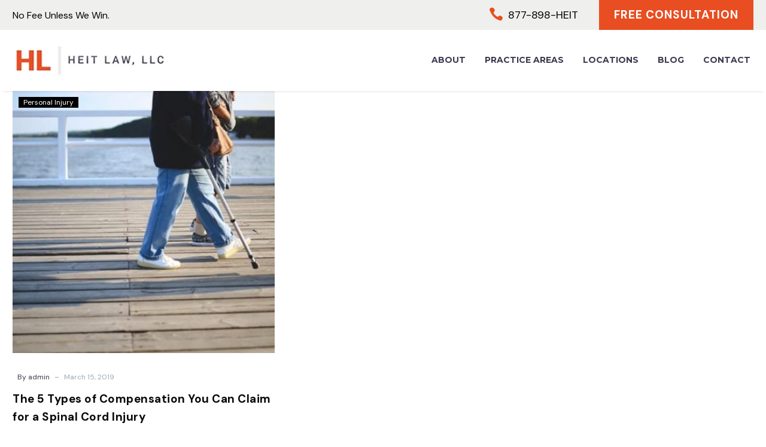

--- FILE ---
content_type: text/html; charset=UTF-8
request_url: https://www.heitlawllc.com/2019/03/
body_size: 17786
content:
<!DOCTYPE html>
<!--[if IE 7]>
<html class="ie ie7" lang="en-US" xmlns:og="https://ogp.me/ns#" xmlns:fb="https://ogp.me/ns/fb#">
<![endif]-->
<!--[if IE 8]>
<html class="ie ie8" lang="en-US" xmlns:og="https://ogp.me/ns#" xmlns:fb="https://ogp.me/ns/fb#">
<![endif]-->
<!--[if !(IE 7) | !(IE 8) ]><!-->
<html lang="en-US" xmlns:og="https://ogp.me/ns#" xmlns:fb="https://ogp.me/ns/fb#">
<!--<![endif]-->
<head>
	<meta charset="UTF-8">
	<meta name="viewport" content="width=device-width, initial-scale=1.0" />
	<link rel="profile" href="https://gmpg.org/xfn/11">
	<link rel="pingback" href="https://www.heitlawllc.com/xmlrpc.php">
	<meta name='robots' content='noindex, follow' />

	<!-- This site is optimized with the Yoast SEO plugin v24.9 - https://yoast.com/wordpress/plugins/seo/ -->
	<title>March 2019 - Heit Law LLC</title><link rel="stylesheet" id="siteground-optimizer-combined-css-2fe44b4a1939c20df8e2be2843bc66ec" href="https://www.heitlawllc.com/wp-content/uploads/siteground-optimizer-assets/siteground-optimizer-combined-css-2fe44b4a1939c20df8e2be2843bc66ec.css" media="all" />
	<meta property="og:locale" content="en_US" />
	<meta property="og:type" content="website" />
	<meta property="og:title" content="March 2019 - Heit Law LLC" />
	<meta property="og:url" content="https://www.heitlawllc.com/2019/03/" />
	<meta property="og:site_name" content="Heit Law LLC" />
	<meta name="twitter:card" content="summary_large_image" />
	<script type="application/ld+json" class="yoast-schema-graph">{"@context":"https://schema.org","@graph":[{"@type":"CollectionPage","@id":"https://www.heitlawllc.com/2019/03/","url":"https://www.heitlawllc.com/2019/03/","name":"March 2019 - Heit Law LLC","isPartOf":{"@id":"https://www.heitlawllc.com/#website"},"primaryImageOfPage":{"@id":"https://www.heitlawllc.com/2019/03/#primaryimage"},"image":{"@id":"https://www.heitlawllc.com/2019/03/#primaryimage"},"thumbnailUrl":"https://www.heitlawllc.com/wp-content/uploads/2019/03/Spinal-Cord-Injury-Compensation-Claims-Ohio.jpg","breadcrumb":{"@id":"https://www.heitlawllc.com/2019/03/#breadcrumb"},"inLanguage":"en-US"},{"@type":"ImageObject","inLanguage":"en-US","@id":"https://www.heitlawllc.com/2019/03/#primaryimage","url":"https://www.heitlawllc.com/wp-content/uploads/2019/03/Spinal-Cord-Injury-Compensation-Claims-Ohio.jpg","contentUrl":"https://www.heitlawllc.com/wp-content/uploads/2019/03/Spinal-Cord-Injury-Compensation-Claims-Ohio.jpg","width":640,"height":426,"caption":"Spinal Cord Injury Compensation Claims Ohio"},{"@type":"BreadcrumbList","@id":"https://www.heitlawllc.com/2019/03/#breadcrumb","itemListElement":[{"@type":"ListItem","position":1,"name":"Home","item":"https://www.heitlawllc.com/"},{"@type":"ListItem","position":2,"name":"Archives for March 2019"}]},{"@type":"WebSite","@id":"https://www.heitlawllc.com/#website","url":"https://www.heitlawllc.com/","name":"Heit Law LLC","description":"","potentialAction":[{"@type":"SearchAction","target":{"@type":"EntryPoint","urlTemplate":"https://www.heitlawllc.com/?s={search_term_string}"},"query-input":{"@type":"PropertyValueSpecification","valueRequired":true,"valueName":"search_term_string"}}],"inLanguage":"en-US"}]}</script>
	<!-- / Yoast SEO plugin. -->


<link rel='dns-prefetch' href='//fonts.googleapis.com' />
<link rel="alternate" type="application/rss+xml" title="Heit Law LLC &raquo; Feed" href="https://www.heitlawllc.com/feed/" />
<link rel="alternate" type="application/rss+xml" title="Heit Law LLC &raquo; Comments Feed" href="https://www.heitlawllc.com/comments/feed/" />
<style id='wp-img-auto-sizes-contain-inline-css' type='text/css'>
img:is([sizes=auto i],[sizes^="auto," i]){contain-intrinsic-size:3000px 1500px}
/*# sourceURL=wp-img-auto-sizes-contain-inline-css */
</style>

<style id='thegem-preloader-inline-css' type='text/css'>

		body:not(.compose-mode) .gem-icon-style-gradient span,
		body:not(.compose-mode) .gem-icon .gem-icon-half-1,
		body:not(.compose-mode) .gem-icon .gem-icon-half-2 {
			opacity: 0 !important;
			}
/*# sourceURL=thegem-preloader-inline-css */
</style>








<link rel='stylesheet' id='thegem-google-fonts-css' href='//fonts.googleapis.com/css?family=DM+Sans%3A100%2C200%2C300%2C400%2C500%2C600%2C700%2C800%2C900%2C100italic%2C200italic%2C300italic%2C400italic%2C500italic%2C600italic%2C700italic%2C800italic%2C900italic%7CSource+Sans+Pro%3A200%2C200italic%2C300%2C300italic%2C400%2C400italic%2C600%2C600italic%2C700%2C700italic%2C900%2C900italic%7CMontserrat%3A100%2C200%2C300%2C400%2C500%2C600%2C700%2C800%2C900%2C100italic%2C200italic%2C300italic%2C400italic%2C500italic%2C600italic%2C700italic%2C800italic%2C900italic&#038;subset=latin%2Clatin-ext%2Ccyrillic%2Ccyrillic-ext%2Cgreek%2Cgreek-ext%2Cvietnamese&#038;ver=6.9' type='text/css' media='all' />

<style id='thegem-custom-inline-css' type='text/css'>
.vc_custom_1731608583678{margin-bottom: 0px !important;padding-top: 0px !important;padding-bottom: 0px !important;background-color: #EFEFED !important;border-color: #00bcd4 !important;}.vc_custom_1742762495745{padding-top: 25px !important;padding-bottom: 25px !important;}
.vc_custom_1742864860835{margin-bottom: 0px !important;padding-top: 80px !important;padding-bottom: 80px !important;background-color: #F04C23 !important;}.vc_custom_1742865427249{margin-bottom: 0px !important;padding-top: 80px !important;padding-bottom: 80px !important;}.vc_custom_1742864808234{margin-bottom: 0px !important;padding-top: 32px !important;padding-right: 32px !important;padding-bottom: 32px !important;padding-left: 32px !important;background-color: #F25D38 !important;}.vc_custom_1742864821196{padding-top: 32px !important;padding-right: 32px !important;padding-bottom: 32px !important;padding-left: 32px !important;background-color: #F25D38 !important;}.vc_custom_1731702508494{margin-bottom: 0px !important;}.vc_custom_1731609591733{margin-bottom: 0px !important;}.vc_custom_1731609728435{margin-bottom: 0px !important;}.vc_custom_1731613807687{border-top-width: 1px !important;border-top-style: solid !important;border-color: #EDEDED !important;}.vc_custom_1731609908481{margin-bottom: 0px !important;}.vc_custom_1731702407218{margin-bottom: 0px !important;}.vc_custom_1742865270795{margin-bottom: 0px !important;}.vc_custom_1731613847640{margin-bottom: 0px !important;padding-top: 0px !important;padding-bottom: 0px !important;}.vc_custom_1742762282864{margin-bottom: 0px !important;}.vc_custom_1742865641363{margin-bottom: 0px !important;}
.vc_custom_1742863473225{margin-bottom: 0px !important;padding-top: 150px !important;padding-bottom: 150px !important;background-image: url(https://www.heitlawllc.com/wp-content/uploads/2025/02/Whiplash-Injury-Compensation-Ohio.webp?id=1125) !important;background-position: center !important;background-repeat: no-repeat !important;background-size: cover !important;}
body .breadcrumbs,body .breadcrumbs a,body .bc-devider:before {color: #FFFFFFFF;}body .breadcrumbs .current {	color: #E7FF89FF;	border-bottom: 3px solid #E7FF89FF;}body .breadcrumbs a:hover {	color: #E7FF89FF;}body .page-title-block .breadcrumbs-container{	text-align: center;}.page-breadcrumbs{	position: relative;	display: flex;	width: 100%;	align-items: center;	min-height: 70px;	z-index: 1;}.fullwidth-content > .page-breadcrumbs {	padding-left: 21px;	padding-right: 21px;}.page-breadcrumbs.page-breadcrumbs--left{	justify-content: flex-start;	text-align: left;}.page-breadcrumbs.page-breadcrumbs--center{	justify-content: center;	text-align: center;}.page-breadcrumbs.page-breadcrumbs--right{	justify-content: flex-end;	text-align: right;}.page-breadcrumbs ul{	display: flex;	flex-wrap: wrap;	padding: 0;	margin: 0;	list-style-type: none;}.page-breadcrumbs ul li{	position: relative;}.page-breadcrumbs ul li:not(:last-child){	padding-right: 20px;	margin-right: 5px;}.page-breadcrumbs ul li:not(:last-child):after{	font-family: 'thegem-icons';	content: '\e601';	position: absolute;	right: 0;	top: 50%;	transform: translateY(-50%);	line-height: 1;}.page-breadcrumbs ul li a,.page-breadcrumbs ul li:not(:last-child):after{	color: #99A9B5FF;}.page-breadcrumbs ul li{	color: #3C3950FF;}.page-breadcrumbs ul li a:hover{	color: #3C3950FF;}.block-content {padding-top: 135px;}.block-content:last-of-type {padding-bottom: 110px;}.gem-slideshow,.slideshow-preloader {}#top-area {	display: block;}body.woocommerce #main.page__top-shadow:before{	display: none;	content: '';	position: absolute;	top: 0;	left: 0;	width: 100%;	height: 5px;	box-shadow: 0px 5px 5px -5px rgba(0, 0, 0, 0.15) inset;	z-index: 1;}body.woocommerce #main.page__top-shadow.visible:before{	display: block;}:root {	--header-builder-light-color: #FFFFFF;}@media (max-width: 991px) {#page-title {}.page-title-inner, body .breadcrumbs{padding-left: 0px;padding-right: 0px;}.page-title-excerpt {margin-top: 18px;}#page-title .page-title-title {margin-top: 0px;}.block-content {}.block-content:last-of-type {}#top-area {	display: block;}}@media (max-width: 767px) {#page-title {}.page-title-inner,body .breadcrumbs{padding-left: 0px;padding-right: 0px;}.page-title-excerpt {margin-top: 18px;}#page-title .page-title-title {margin-top: 0px;}.block-content {}.block-content:last-of-type {}#top-area {	display: none;}}
/*# sourceURL=thegem-custom-inline-css */
</style>













<style id='wp-emoji-styles-inline-css' type='text/css'>

	img.wp-smiley, img.emoji {
		display: inline !important;
		border: none !important;
		box-shadow: none !important;
		height: 1em !important;
		width: 1em !important;
		margin: 0 0.07em !important;
		vertical-align: -0.1em !important;
		background: none !important;
		padding: 0 !important;
	}
/*# sourceURL=wp-emoji-styles-inline-css */
</style>

<style id='global-styles-inline-css' type='text/css'>
:root{--wp--preset--aspect-ratio--square: 1;--wp--preset--aspect-ratio--4-3: 4/3;--wp--preset--aspect-ratio--3-4: 3/4;--wp--preset--aspect-ratio--3-2: 3/2;--wp--preset--aspect-ratio--2-3: 2/3;--wp--preset--aspect-ratio--16-9: 16/9;--wp--preset--aspect-ratio--9-16: 9/16;--wp--preset--color--black: #000000;--wp--preset--color--cyan-bluish-gray: #abb8c3;--wp--preset--color--white: #ffffff;--wp--preset--color--pale-pink: #f78da7;--wp--preset--color--vivid-red: #cf2e2e;--wp--preset--color--luminous-vivid-orange: #ff6900;--wp--preset--color--luminous-vivid-amber: #fcb900;--wp--preset--color--light-green-cyan: #7bdcb5;--wp--preset--color--vivid-green-cyan: #00d084;--wp--preset--color--pale-cyan-blue: #8ed1fc;--wp--preset--color--vivid-cyan-blue: #0693e3;--wp--preset--color--vivid-purple: #9b51e0;--wp--preset--gradient--vivid-cyan-blue-to-vivid-purple: linear-gradient(135deg,rgb(6,147,227) 0%,rgb(155,81,224) 100%);--wp--preset--gradient--light-green-cyan-to-vivid-green-cyan: linear-gradient(135deg,rgb(122,220,180) 0%,rgb(0,208,130) 100%);--wp--preset--gradient--luminous-vivid-amber-to-luminous-vivid-orange: linear-gradient(135deg,rgb(252,185,0) 0%,rgb(255,105,0) 100%);--wp--preset--gradient--luminous-vivid-orange-to-vivid-red: linear-gradient(135deg,rgb(255,105,0) 0%,rgb(207,46,46) 100%);--wp--preset--gradient--very-light-gray-to-cyan-bluish-gray: linear-gradient(135deg,rgb(238,238,238) 0%,rgb(169,184,195) 100%);--wp--preset--gradient--cool-to-warm-spectrum: linear-gradient(135deg,rgb(74,234,220) 0%,rgb(151,120,209) 20%,rgb(207,42,186) 40%,rgb(238,44,130) 60%,rgb(251,105,98) 80%,rgb(254,248,76) 100%);--wp--preset--gradient--blush-light-purple: linear-gradient(135deg,rgb(255,206,236) 0%,rgb(152,150,240) 100%);--wp--preset--gradient--blush-bordeaux: linear-gradient(135deg,rgb(254,205,165) 0%,rgb(254,45,45) 50%,rgb(107,0,62) 100%);--wp--preset--gradient--luminous-dusk: linear-gradient(135deg,rgb(255,203,112) 0%,rgb(199,81,192) 50%,rgb(65,88,208) 100%);--wp--preset--gradient--pale-ocean: linear-gradient(135deg,rgb(255,245,203) 0%,rgb(182,227,212) 50%,rgb(51,167,181) 100%);--wp--preset--gradient--electric-grass: linear-gradient(135deg,rgb(202,248,128) 0%,rgb(113,206,126) 100%);--wp--preset--gradient--midnight: linear-gradient(135deg,rgb(2,3,129) 0%,rgb(40,116,252) 100%);--wp--preset--font-size--small: 13px;--wp--preset--font-size--medium: 20px;--wp--preset--font-size--large: 36px;--wp--preset--font-size--x-large: 42px;--wp--preset--spacing--20: 0.44rem;--wp--preset--spacing--30: 0.67rem;--wp--preset--spacing--40: 1rem;--wp--preset--spacing--50: 1.5rem;--wp--preset--spacing--60: 2.25rem;--wp--preset--spacing--70: 3.38rem;--wp--preset--spacing--80: 5.06rem;--wp--preset--shadow--natural: 6px 6px 9px rgba(0, 0, 0, 0.2);--wp--preset--shadow--deep: 12px 12px 50px rgba(0, 0, 0, 0.4);--wp--preset--shadow--sharp: 6px 6px 0px rgba(0, 0, 0, 0.2);--wp--preset--shadow--outlined: 6px 6px 0px -3px rgb(255, 255, 255), 6px 6px rgb(0, 0, 0);--wp--preset--shadow--crisp: 6px 6px 0px rgb(0, 0, 0);}:where(.is-layout-flex){gap: 0.5em;}:where(.is-layout-grid){gap: 0.5em;}body .is-layout-flex{display: flex;}.is-layout-flex{flex-wrap: wrap;align-items: center;}.is-layout-flex > :is(*, div){margin: 0;}body .is-layout-grid{display: grid;}.is-layout-grid > :is(*, div){margin: 0;}:where(.wp-block-columns.is-layout-flex){gap: 2em;}:where(.wp-block-columns.is-layout-grid){gap: 2em;}:where(.wp-block-post-template.is-layout-flex){gap: 1.25em;}:where(.wp-block-post-template.is-layout-grid){gap: 1.25em;}.has-black-color{color: var(--wp--preset--color--black) !important;}.has-cyan-bluish-gray-color{color: var(--wp--preset--color--cyan-bluish-gray) !important;}.has-white-color{color: var(--wp--preset--color--white) !important;}.has-pale-pink-color{color: var(--wp--preset--color--pale-pink) !important;}.has-vivid-red-color{color: var(--wp--preset--color--vivid-red) !important;}.has-luminous-vivid-orange-color{color: var(--wp--preset--color--luminous-vivid-orange) !important;}.has-luminous-vivid-amber-color{color: var(--wp--preset--color--luminous-vivid-amber) !important;}.has-light-green-cyan-color{color: var(--wp--preset--color--light-green-cyan) !important;}.has-vivid-green-cyan-color{color: var(--wp--preset--color--vivid-green-cyan) !important;}.has-pale-cyan-blue-color{color: var(--wp--preset--color--pale-cyan-blue) !important;}.has-vivid-cyan-blue-color{color: var(--wp--preset--color--vivid-cyan-blue) !important;}.has-vivid-purple-color{color: var(--wp--preset--color--vivid-purple) !important;}.has-black-background-color{background-color: var(--wp--preset--color--black) !important;}.has-cyan-bluish-gray-background-color{background-color: var(--wp--preset--color--cyan-bluish-gray) !important;}.has-white-background-color{background-color: var(--wp--preset--color--white) !important;}.has-pale-pink-background-color{background-color: var(--wp--preset--color--pale-pink) !important;}.has-vivid-red-background-color{background-color: var(--wp--preset--color--vivid-red) !important;}.has-luminous-vivid-orange-background-color{background-color: var(--wp--preset--color--luminous-vivid-orange) !important;}.has-luminous-vivid-amber-background-color{background-color: var(--wp--preset--color--luminous-vivid-amber) !important;}.has-light-green-cyan-background-color{background-color: var(--wp--preset--color--light-green-cyan) !important;}.has-vivid-green-cyan-background-color{background-color: var(--wp--preset--color--vivid-green-cyan) !important;}.has-pale-cyan-blue-background-color{background-color: var(--wp--preset--color--pale-cyan-blue) !important;}.has-vivid-cyan-blue-background-color{background-color: var(--wp--preset--color--vivid-cyan-blue) !important;}.has-vivid-purple-background-color{background-color: var(--wp--preset--color--vivid-purple) !important;}.has-black-border-color{border-color: var(--wp--preset--color--black) !important;}.has-cyan-bluish-gray-border-color{border-color: var(--wp--preset--color--cyan-bluish-gray) !important;}.has-white-border-color{border-color: var(--wp--preset--color--white) !important;}.has-pale-pink-border-color{border-color: var(--wp--preset--color--pale-pink) !important;}.has-vivid-red-border-color{border-color: var(--wp--preset--color--vivid-red) !important;}.has-luminous-vivid-orange-border-color{border-color: var(--wp--preset--color--luminous-vivid-orange) !important;}.has-luminous-vivid-amber-border-color{border-color: var(--wp--preset--color--luminous-vivid-amber) !important;}.has-light-green-cyan-border-color{border-color: var(--wp--preset--color--light-green-cyan) !important;}.has-vivid-green-cyan-border-color{border-color: var(--wp--preset--color--vivid-green-cyan) !important;}.has-pale-cyan-blue-border-color{border-color: var(--wp--preset--color--pale-cyan-blue) !important;}.has-vivid-cyan-blue-border-color{border-color: var(--wp--preset--color--vivid-cyan-blue) !important;}.has-vivid-purple-border-color{border-color: var(--wp--preset--color--vivid-purple) !important;}.has-vivid-cyan-blue-to-vivid-purple-gradient-background{background: var(--wp--preset--gradient--vivid-cyan-blue-to-vivid-purple) !important;}.has-light-green-cyan-to-vivid-green-cyan-gradient-background{background: var(--wp--preset--gradient--light-green-cyan-to-vivid-green-cyan) !important;}.has-luminous-vivid-amber-to-luminous-vivid-orange-gradient-background{background: var(--wp--preset--gradient--luminous-vivid-amber-to-luminous-vivid-orange) !important;}.has-luminous-vivid-orange-to-vivid-red-gradient-background{background: var(--wp--preset--gradient--luminous-vivid-orange-to-vivid-red) !important;}.has-very-light-gray-to-cyan-bluish-gray-gradient-background{background: var(--wp--preset--gradient--very-light-gray-to-cyan-bluish-gray) !important;}.has-cool-to-warm-spectrum-gradient-background{background: var(--wp--preset--gradient--cool-to-warm-spectrum) !important;}.has-blush-light-purple-gradient-background{background: var(--wp--preset--gradient--blush-light-purple) !important;}.has-blush-bordeaux-gradient-background{background: var(--wp--preset--gradient--blush-bordeaux) !important;}.has-luminous-dusk-gradient-background{background: var(--wp--preset--gradient--luminous-dusk) !important;}.has-pale-ocean-gradient-background{background: var(--wp--preset--gradient--pale-ocean) !important;}.has-electric-grass-gradient-background{background: var(--wp--preset--gradient--electric-grass) !important;}.has-midnight-gradient-background{background: var(--wp--preset--gradient--midnight) !important;}.has-small-font-size{font-size: var(--wp--preset--font-size--small) !important;}.has-medium-font-size{font-size: var(--wp--preset--font-size--medium) !important;}.has-large-font-size{font-size: var(--wp--preset--font-size--large) !important;}.has-x-large-font-size{font-size: var(--wp--preset--font-size--x-large) !important;}
/*# sourceURL=global-styles-inline-css */
</style>

<style id='classic-theme-styles-inline-css' type='text/css'>
/*! This file is auto-generated */
.wp-block-button__link{color:#fff;background-color:#32373c;border-radius:9999px;box-shadow:none;text-decoration:none;padding:calc(.667em + 2px) calc(1.333em + 2px);font-size:1.125em}.wp-block-file__button{background:#32373c;color:#fff;text-decoration:none}
/*# sourceURL=/wp-includes/css/classic-themes.min.css */
</style>


<script type="text/javascript" src="https://www.heitlawllc.com/wp-includes/js/jquery/jquery.min.js?ver=3.7.1" id="jquery-core-js"></script>

<script></script><link rel="https://api.w.org/" href="https://www.heitlawllc.com/wp-json/" /><link rel="EditURI" type="application/rsd+xml" title="RSD" href="https://www.heitlawllc.com/xmlrpc.php?rsd" />
<meta name="generator" content="WordPress 6.9" />
<!-- Google Tag Manager -->
<script>(function(w,d,s,l,i){w[l]=w[l]||[];w[l].push({'gtm.start':
new Date().getTime(),event:'gtm.js'});var f=d.getElementsByTagName(s)[0],
j=d.createElement(s),dl=l!='dataLayer'?'&l='+l:'';j.async=true;j.src=
'https://www.googletagmanager.com/gtm.js?id='+i+dl;f.parentNode.insertBefore(j,f);
})(window,document,'script','dataLayer','GTM-N38WCGDW');</script>
<!-- End Google Tag Manager -->

<!-- heitlawllc.com -->
<!-- Start Of NGage -->
<div id="nGageLH" style="visibility:hidden; display: block; padding: 0; position: fixed; left: 0px; bottom: 0px; z-index: 5000;"></div>
<script type="text/javascript" src="https://messenger.ngageics.com/ilnksrvr.aspx?websiteid=237-142-81-133-57-192-177-140" async="async"></script>
<!-- End Of NGage --><meta name="generator" content="Powered by WPBakery Page Builder - drag and drop page builder for WordPress."/>
<link rel="icon" href="https://www.heitlawllc.com/wp-content/uploads/2024/11/heit-logo.png" sizes="32x32" />
<link rel="icon" href="https://www.heitlawllc.com/wp-content/uploads/2024/11/heit-logo.png" sizes="192x192" />
<link rel="apple-touch-icon" href="https://www.heitlawllc.com/wp-content/uploads/2024/11/heit-logo.png" />
<meta name="msapplication-TileImage" content="https://www.heitlawllc.com/wp-content/uploads/2024/11/heit-logo.png" />
<noscript><style> .wpb_animate_when_almost_visible { opacity: 1; }</style></noscript>	




</head>


<body class="archive date wp-theme-thegem wp-child-theme-thegem-child fullscreen-search wpb-js-composer js-comp-ver-8.0 vc_responsive">

	<script type="text/javascript">
		var gemSettings = {"isTouch":"","forcedLasyDisabled":"","tabletPortrait":"1","tabletLandscape":"","topAreaMobileDisable":"","parallaxDisabled":"","fillTopArea":"","themePath":"https:\/\/www.heitlawllc.com\/wp-content\/themes\/thegem","rootUrl":"https:\/\/www.heitlawllc.com","mobileEffectsEnabled":"","isRTL":""};
		(function() {
    function isTouchDevice() {
        return (('ontouchstart' in window) ||
            (navigator.MaxTouchPoints > 0) ||
            (navigator.msMaxTouchPoints > 0));
    }

    window.gemSettings.isTouch = isTouchDevice();

    function userAgentDetection() {
        var ua = navigator.userAgent.toLowerCase(),
        platform = navigator.platform.toLowerCase(),
        UA = ua.match(/(opera|ie|firefox|chrome|version)[\s\/:]([\w\d\.]+)?.*?(safari|version[\s\/:]([\w\d\.]+)|$)/) || [null, 'unknown', 0],
        mode = UA[1] == 'ie' && document.documentMode;

        window.gemBrowser = {
            name: (UA[1] == 'version') ? UA[3] : UA[1],
            version: UA[2],
            platform: {
                name: ua.match(/ip(?:ad|od|hone)/) ? 'ios' : (ua.match(/(?:webos|android)/) || platform.match(/mac|win|linux/) || ['other'])[0]
                }
        };
            }

    window.updateGemClientSize = function() {
        if (window.gemOptions == null || window.gemOptions == undefined) {
            window.gemOptions = {
                first: false,
                clientWidth: 0,
                clientHeight: 0,
                innerWidth: -1
            };
        }

        window.gemOptions.clientWidth = window.innerWidth || document.documentElement.clientWidth;
        if (document.body != null && !window.gemOptions.clientWidth) {
            window.gemOptions.clientWidth = document.body.clientWidth;
        }

        window.gemOptions.clientHeight = window.innerHeight || document.documentElement.clientHeight;
        if (document.body != null && !window.gemOptions.clientHeight) {
            window.gemOptions.clientHeight = document.body.clientHeight;
        }
    };

    window.updateGemInnerSize = function(width) {
        window.gemOptions.innerWidth = width != undefined ? width : (document.body != null ? document.body.clientWidth : 0);
    };

    userAgentDetection();
    window.updateGemClientSize(true);

    window.gemSettings.lasyDisabled = window.gemSettings.forcedLasyDisabled || (!window.gemSettings.mobileEffectsEnabled && (window.gemSettings.isTouch || window.gemOptions.clientWidth <= 800));
})();
		(function() {
    if (window.gemBrowser.name == 'safari') {
        try {
            var safariVersion = parseInt(window.gemBrowser.version);
        } catch(e) {
            var safariVersion = 0;
        }
        if (safariVersion >= 9) {
            window.gemSettings.parallaxDisabled = true;
            window.gemSettings.fillTopArea = true;
        }
    }
})();
		(function() {
    var fullwithData = {
        page: null,
        pageWidth: 0,
        pageOffset: {},
        fixVcRow: true,
        pagePaddingLeft: 0
    };

    function updateFullwidthData() {
        fullwithData.pageOffset = fullwithData.page.getBoundingClientRect();
        fullwithData.pageWidth = parseFloat(fullwithData.pageOffset.width);
        fullwithData.pagePaddingLeft = 0;

        if (fullwithData.page.className.indexOf('vertical-header') != -1) {
            fullwithData.pagePaddingLeft = 45;
            if (fullwithData.pageWidth >= 1600) {
                fullwithData.pagePaddingLeft = 360;
            }
            if (fullwithData.pageWidth < 980) {
                fullwithData.pagePaddingLeft = 0;
            }
        }
    }

    function gem_fix_fullwidth_position(element) {
        if (element == null) {
            return false;
        }

        if (fullwithData.page == null) {
            fullwithData.page = document.getElementById('page');
            updateFullwidthData();
        }

        /*if (fullwithData.pageWidth < 1170) {
            return false;
        }*/

        if (!fullwithData.fixVcRow) {
            return false;
        }

        if (element.previousElementSibling != null && element.previousElementSibling != undefined && element.previousElementSibling.className.indexOf('fullwidth-block') == -1) {
            var elementParentViewportOffset = element.previousElementSibling.getBoundingClientRect();
        } else {
            var elementParentViewportOffset = element.parentNode.getBoundingClientRect();
        }

        /*if (elementParentViewportOffset.top > window.gemOptions.clientHeight) {
            fullwithData.fixVcRow = false;
            return false;
        }*/

        if (element.className.indexOf('vc_row') != -1) {
            var elementMarginLeft = -21;
            var elementMarginRight = -21;
        } else {
            var elementMarginLeft = 0;
            var elementMarginRight = 0;
        }

        var offset = parseInt(fullwithData.pageOffset.left + 0.5) - parseInt((elementParentViewportOffset.left < 0 ? 0 : elementParentViewportOffset.left) + 0.5) - elementMarginLeft + fullwithData.pagePaddingLeft;
        var offsetKey = window.gemSettings.isRTL ? 'right' : 'left';

        element.style.position = 'relative';
        element.style[offsetKey] = offset + 'px';
        element.style.width = fullwithData.pageWidth - fullwithData.pagePaddingLeft + 'px';

        if (element.className.indexOf('vc_row') == -1) {
            element.setAttribute('data-fullwidth-updated', 1);
        }

        if (element.className.indexOf('vc_row') != -1 && element.className.indexOf('vc_section') == -1 && !element.hasAttribute('data-vc-stretch-content')) {
            var el_full = element.parentNode.querySelector('.vc_row-full-width-before');
            var padding = -1 * offset;
            0 > padding && (padding = 0);
            var paddingRight = fullwithData.pageWidth - padding - el_full.offsetWidth + elementMarginLeft + elementMarginRight;
            0 > paddingRight && (paddingRight = 0);
            element.style.paddingLeft = padding + 'px';
            element.style.paddingRight = paddingRight + 'px';
        }
    }

    window.gem_fix_fullwidth_position = gem_fix_fullwidth_position;

    document.addEventListener('DOMContentLoaded', function() {
        var classes = [];

        if (window.gemSettings.isTouch) {
            document.body.classList.add('thegem-touch');
        }

        if (window.gemSettings.lasyDisabled && !window.gemSettings.forcedLasyDisabled) {
            document.body.classList.add('thegem-effects-disabled');
        }
    });

    if (window.gemSettings.parallaxDisabled) {
        var head  = document.getElementsByTagName('head')[0],
            link  = document.createElement('style');
        link.rel  = 'stylesheet';
        link.type = 'text/css';
        link.innerHTML = ".fullwidth-block.fullwidth-block-parallax-fixed .fullwidth-block-background { background-attachment: scroll !important; }";
        head.appendChild(link);
    }
})();

(function() {
    setTimeout(function() {
        var preloader = document.getElementById('page-preloader');
        if (preloader != null && preloader != undefined) {
            preloader.className += ' preloader-loaded';
        }
    }, window.pagePreloaderHideTime || 1000);
})();
	</script>
	


<div id="page" class="layout-fullwidth header-style-3">

			<a href="#page" class="scroll-top-button">Scroll Top</a>
	
	
	<header id="site-header" class="site-header header-sticky">
	<div class="header-wrapper"><div class="header-background">
		<div class="fullwidth-content">
			<div class="thegem-template-wrapper thegem-template-header thegem-template-44">
									<div class="wpb-content-wrapper"><div class="vc_row-full-width-before"></div><div id="vc_row-69685776a442e" data-vc-full-width="true" data-vc-full-width-init="false" class="vc_row wpb_row vc_row-fluid vc_custom_1731608583678 thegem-custom-69685776a43c8649 vc_row-has-fill vc_row-o-equal-height vc_row-o-content-middle vc_row-flex"><div class="container"><div class="wpb_column vc_column_container vc_col-sm-4 vc_col-md-6 vc_col-xs-12 vc_hidden-xs thegem-custom-69685776ae3fb4154" ><div class="vc_column-inner thegem-custom-inner-69685776ae3ff "><style>
.thegem-template-wrapper .wpb_wrapper.thegem-custom-69685776ae3fb4154{display: flex !important;height: 100%;}.thegem-template-wrapper .wpb_wrapper.thegem-custom-69685776ae3fb4154{flex-direction: row !important;}.thegem-template-wrapper .wpb_wrapper.thegem-custom-69685776ae3fb4154{flex-wrap: wrap !important;}.thegem-template-wrapper .wpb_wrapper.thegem-custom-69685776ae3fb4154{align-items: center !important;}.thegem-template-wrapper .wpb_wrapper.thegem-custom-69685776ae3fb4154{justify-content: flex-start !important;}</style><div class="wpb_wrapper thegem-custom-69685776ae3fb4154">
	
		<div class="wpb_text_column wpb_content_element  thegem-vc-text thegem-custom-69685776ae6c77261"  >
			<div class="wpb_wrapper">
				<p>No Fee Unless We Win.</p>

			</div>
			<style>@media screen and (max-width: 1023px) {.thegem-vc-text.thegem-custom-69685776ae6c77261{display: block!important;}}@media screen and (max-width: 767px) {.thegem-vc-text.thegem-custom-69685776ae6c77261{display: block!important;}}@media screen and (max-width: 1023px) {.thegem-vc-text.thegem-custom-69685776ae6c77261{position: relative !important;}}@media screen and (max-width: 767px) {.thegem-vc-text.thegem-custom-69685776ae6c77261{position: relative !important;}}.thegem-vc-text.thegem-custom-69685776ae6c77261{margin-top: 8pxpx !important;}.thegem-vc-text.thegem-custom-69685776ae6c77261{margin-bottom: 8pxpx !important;}</style>
		</div>
	
</div></div></div><div class="wpb_column vc_column_container vc_col-sm-8 vc_col-md-6 vc_col-xs-12 thegem-custom-69685776aea9d9975" ><div class="vc_column-inner thegem-custom-inner-69685776aea9f "><style>
.thegem-template-wrapper .wpb_wrapper.thegem-custom-69685776aea9d9975{display: flex !important;height: 100%;}.thegem-template-wrapper .wpb_wrapper.thegem-custom-69685776aea9d9975{flex-direction: row !important;}.thegem-template-wrapper .wpb_wrapper.thegem-custom-69685776aea9d9975{flex-wrap: wrap !important;}.thegem-template-wrapper .wpb_wrapper.thegem-custom-69685776aea9d9975{align-items: center !important;}.thegem-template-wrapper .wpb_wrapper.thegem-custom-69685776aea9d9975{justify-content: flex-end !important;}</style><div class="wpb_wrapper thegem-custom-69685776aea9d9975"><style>@media screen and (max-width: 1023px) {.thegem-te-infotext.thegem-custom-69685776aebc05777{display: block!important;}}@media screen and (max-width: 767px) {.thegem-te-infotext.thegem-custom-69685776aebc05777{display: block!important;}}@media screen and (max-width: 1023px) {.thegem-te-infotext.thegem-custom-69685776aebc05777{position: relative !important;}}@media screen and (max-width: 767px) {.thegem-te-infotext.thegem-custom-69685776aebc05777{position: relative !important;}}.thegem-te-infotext.thegem-custom-69685776aebc05777{margin: 0;}.thegem-te-infotext.thegem-custom-69685776aebc05777{align-self: center;}@media screen and (max-width: 1023px) {.thegem-te-infotext.thegem-custom-69685776aebc05777{padding-top: 5px !important;}}@media screen and (max-width: 767px) {.thegem-te-infotext.thegem-custom-69685776aebc05777{padding-top: 10px !important;}}@media screen and (max-width: 1023px) {.thegem-te-infotext.thegem-custom-69685776aebc05777{padding-bottom: 5px !important;}}@media screen and (max-width: 767px) {.thegem-te-infotext.thegem-custom-69685776aebc05777{padding-bottom: 10px !important;}}.thegem-te-infotext.thegem-custom-69685776aebc05777{padding-left: 5px !important;}@media screen and (max-width: 1023px) {.thegem-te-infotext.thegem-custom-69685776aebc05777{padding-left: 5px !important;}}@media screen and (max-width: 767px) {.thegem-te-infotext.thegem-custom-69685776aebc05777{padding-left: 5px !important;}}.thegem-te-infotext.thegem-custom-69685776aebc05777{padding-right: 5px !important;}@media screen and (max-width: 1023px) {.thegem-te-infotext.thegem-custom-69685776aebc05777{padding-right: 5px !important;}}@media screen and (max-width: 767px) {.thegem-te-infotext.thegem-custom-69685776aebc05777{padding-right: 5px !important;}}.thegem-custom-69685776aebc05777 .gem-icon-half-1 {color: #E74F1A;}.thegem-custom-69685776aebc05777 .gem-icon-half-2 {color: #E74F1A;}.thegem-custom-69685776aebc05777 .gem-icon-style-gradient .back-angle {background: linear-gradient( to bottom, #E74F1A, ); -webkit-text-fill-color: transparent; -webkit-background-clip: text;}.thegem-te-infotext.thegem-custom-69685776aebc05777 .thegem-te-info-icon {margin-top:-2px !important;}.thegem-te-infotext.thegem-custom-69685776aebc05777 .thegem-te-info-icon {margin-right:8px !important;}.thegem-te-infotext.thegem-custom-69685776aebc05777 .title-customize {font-size:18px !important;}.thegem-te-infotext.thegem-custom-69685776aebc05777 .title-customize {letter-spacing:px !important;}.thegem-te-infotext.thegem-custom-69685776aebc05777 .title-customize {text-transform:none !important;}@media screen and (max-width: 1023px) {.thegem-te-infotext.thegem-custom-69685776aebc05777 .title-customize {letter-spacing:px !important;}}@media screen and (max-width: 767px) {.thegem-te-infotext.thegem-custom-69685776aebc05777 .title-customize {font-size:14px !important;}}@media screen and (max-width: 767px) {.thegem-te-infotext.thegem-custom-69685776aebc05777 .title-customize {letter-spacing:px !important;}}</style><div class="thegem-te-infotext alignment-right thegem-custom-69685776aebc05777" > <a href="tel:877-898-4348" target="_self" title="" rel="" class="thegem-te-infotext-wrap position--left vertical--center" > <div class="thegem-te-info-icon"> <div class="gem-icon gem-simple-icon gem-icon-pack-elegant gem-icon-size-small"> <div class="gem-icon-inner"><span class="gem-icon-half-1"><span class="back-angle">&#xe090;</span></span><span class="gem-icon-half-2"><span class="back-angle">&#xe090;</span></span></div> </div> </div> <div class="thegem-te-info-text"> <div class="thegem-te-info-text__title"> <div class="title-customize title-default light" style=""> 877-898-HEIT </div> </div> </div> </a> </div><style type="text/css">.thegem-button-69685776aed315754 .gem-button {margin-top: 0px;margin-bottom: 0px;}.thegem-button-69685776aed315754 .gem-button svg {fill: #FFFFFF;}</style><div class="gem-button-container gem-button-position-right thegem-button-69685776aed315754    "  ><a class="gem-button gem-button-size-medium gem-button-style-flat gem-button-text-weight-normal  gem-button-tablet-size-small gem-button-mobile-size-tiny" data-ll-effect="drop-right-without-wrap" style="border-radius: 0px;background-color: #E84E22;color: #FFFFFF;" onmouseleave="this.style.backgroundColor='#E84E22';this.style.color='#FFFFFF';" onmouseenter="" href="/" target="_self">Free Consultation</a></div> </div></div></div></div></div><div class="vc_row-full-width vc_clearfix"></div><div class="vc_row-full-width-before"></div><div id="vc_row-69685776af283" data-vc-full-width="true" data-vc-full-width-init="false" class="vc_row wpb_row vc_row-fluid vc_custom_1742762495745 thegem-custom-69685776af2691354 vc_row-o-equal-height vc_row-o-content-middle vc_row-flex header-sticky-row"><div class="container"><style>.thegem-custom-69685776af2691354.wpb_row {box-shadow:  0px 5px 5px -5px rgba(0,0,0,0.15);}</style><div class="wpb_column vc_column_container vc_col-sm-12 vc_col-xs-12 thegem-custom-69685776af6307272" ><div class="vc_column-inner thegem-custom-inner-69685776af632 "><style>
.thegem-template-wrapper .wpb_wrapper.thegem-custom-69685776af6307272{display: flex !important;height: 100%;}.thegem-template-wrapper .wpb_wrapper.thegem-custom-69685776af6307272{flex-direction: row !important;}.thegem-template-wrapper .wpb_wrapper.thegem-custom-69685776af6307272{flex-wrap: wrap !important;}.thegem-template-wrapper .wpb_wrapper.thegem-custom-69685776af6307272{align-items: center !important;}.thegem-template-wrapper .wpb_wrapper.thegem-custom-69685776af6307272{justify-content: flex-start !important;}</style><div class="wpb_wrapper thegem-custom-69685776af6307272"><style>@media screen and (max-width: 1023px) {.thegem-te-logo.thegem-custom-69685776af8fb1559{display: block!important;}}@media screen and (max-width: 767px) {.thegem-te-logo.thegem-custom-69685776af8fb1559{display: block!important;}}@media screen and (max-width: 1023px) {.thegem-te-logo.thegem-custom-69685776af8fb1559{position: relative !important;}}@media screen and (max-width: 767px) {.thegem-te-logo.thegem-custom-69685776af8fb1559{position: relative !important;}}.thegem-te-logo.thegem-custom-69685776af8fb1559{margin: 0; margin-right: auto; left:auto; right:auto; transform: none;}.thegem-te-logo.thegem-custom-69685776af8fb1559{align-self: center;}.thegem-te-logo.thegem-custom-69685776af8fb1559{padding-left: 5px !important;}@media screen and (max-width: 1023px) {.thegem-te-logo.thegem-custom-69685776af8fb1559{padding-left: 5px !important;}}@media screen and (max-width: 767px) {.thegem-te-logo.thegem-custom-69685776af8fb1559{padding-left: 5px !important;}}.thegem-te-logo.thegem-custom-69685776af8fb1559{padding-right: 5px !important;}@media screen and (max-width: 1023px) {.thegem-te-logo.thegem-custom-69685776af8fb1559{padding-right: 5px !important;}}@media screen and (max-width: 767px) {.thegem-te-logo.thegem-custom-69685776af8fb1559{padding-right: 5px !important;}}</style><div class="thegem-te-logo desktop-view thegem-custom-69685776af8fb1559" data-tablet-landscape="default" data-tablet-portrait="mobile"> <div class="site-logo"> <a href="https://www.heitlawllc.com/" target="_self" rel="home"> <span class="logo"> <span class="logo desktop"> <img src="https://www.heitlawllc.com/wp-content/uploads/thegem-logos/logo_5fb403ebcc94525c979af56c0c6d4cf9_1x.webp" srcset="https://www.heitlawllc.com/wp-content/uploads/thegem-logos/logo_5fb403ebcc94525c979af56c0c6d4cf9_1x.webp 1x,https://www.heitlawllc.com/wp-content/uploads/thegem-logos/logo_5fb403ebcc94525c979af56c0c6d4cf9_2x.webp 2x,https://www.heitlawllc.com/wp-content/uploads/thegem-logos/logo_5fb403ebcc94525c979af56c0c6d4cf9_3x.webp 3x" alt="Heit Law LLC" style="width:250px;" class="tgp-exclude default"/> </span> <span class="logo mobile"> <img src="https://www.heitlawllc.com/wp-content/uploads/thegem-logos/logo_57cf31106bc9fc7c9e8cefe0a34504f2_1x.webp" srcset="https://www.heitlawllc.com/wp-content/uploads/thegem-logos/logo_57cf31106bc9fc7c9e8cefe0a34504f2_1x.webp 1x,https://www.heitlawllc.com/wp-content/uploads/thegem-logos/logo_57cf31106bc9fc7c9e8cefe0a34504f2_2x.webp 2x,https://www.heitlawllc.com/wp-content/uploads/thegem-logos/logo_57cf31106bc9fc7c9e8cefe0a34504f2_3x.webp 3x" alt="Heit Law LLC" style="width:150px;" class="tgp-exclude small"/> </span> </span> </a> </div> </div> <style>@media screen and (max-width: 1023px) {.thegem-te-menu.thegem-custom-69685776afac89669{display: block!important;}}@media screen and (max-width: 767px) {.thegem-te-menu.thegem-custom-69685776afac89669{display: block!important;}}@media screen and (max-width: 1023px) {.thegem-te-menu.thegem-custom-69685776afac89669{position: relative !important;}}@media screen and (max-width: 767px) {.thegem-te-menu.thegem-custom-69685776afac89669{position: relative !important;}}.thegem-te-menu.thegem-custom-69685776afac89669{margin: 0;}.thegem-te-menu.thegem-custom-69685776afac89669{align-self: center;}.thegem-te-menu.thegem-custom-69685776afac89669{padding-left: 5px !important;}@media screen and (max-width: 1023px) {.thegem-te-menu.thegem-custom-69685776afac89669{padding-left: 5px !important;}}@media screen and (max-width: 767px) {.thegem-te-menu.thegem-custom-69685776afac89669{padding-left: 5px !important;}}.thegem-te-menu.thegem-custom-69685776afac89669{padding-right: 5px !important;}@media screen and (max-width: 1023px) {.thegem-te-menu.thegem-custom-69685776afac89669{padding-right: 5px !important;}}@media screen and (max-width: 767px) {.thegem-te-menu.thegem-custom-69685776afac89669{padding-right: 5px !important;}}.thegem-te-menu.thegem-custom-69685776afac89669{width: fit-content; min-height: auto !important;}.thegem-te-menu.thegem-custom-69685776afac89669{width: fit-content !important;}.thegem-te-menu.thegem-custom-69685776afac89669 .thegem-te-menu {width: fit-content !important;}@media screen and (max-width: 1212px) {.thegem-te-menu.thegem-custom-69685776afac89669{width: fit-content !important; }}@media screen and (max-width: 1212px) {.thegem-te-menu.thegem-custom-69685776afac89669 .thegem-te-menu {width: fit-content !important; }}@media screen and (max-width: 979px) {.thegem-te-menu.thegem-custom-69685776afac89669{width: fit-content !important; }}@media screen and (max-width: 979px) {.thegem-te-menu.thegem-custom-69685776afac89669 .thegem-te-menu {width: fit-content !important; }}@media screen and (max-width: 767px) {.thegem-te-menu.thegem-custom-69685776afac89669{width: fit-content !important; }}@media screen and (max-width: 767px) {.thegem-te-menu.thegem-custom-69685776afac89669 .thegem-te-menu {width: fit-content !important; }}.thegem-te-menu.thegem-custom-69685776afac89669 .thegem-te-menu__default.desktop-view ul.nav-menu > li.menu-item-has-children, .thegem-te-menu.thegem-custom-69685776afac89669 .thegem-te-menu__default.desktop-view ul.nav-menu > li.megamenu-template-enable {margin-bottom: -20px; padding-bottom: 20px;}.thegem-te-menu.thegem-custom-69685776afac89669 .thegem-te-menu-mobile__default.mobile-view .dl-menu, .thegem-te-menu.thegem-custom-69685776afac89669 .thegem-te-menu-mobile__default.mobile-view > .dl-submenu {top: calc(100% + 20px);}.thegem-te-menu.thegem-custom-69685776afac89669 nav.desktop-view ul.nav-menu > li:not(.megamenu-enable) > ul > li a {padding-top: px;}.thegem-te-menu.thegem-custom-69685776afac89669 nav.desktop-view ul.nav-menu > li:not(.megamenu-enable) > ul > li a {padding-right: px;}.thegem-te-menu.thegem-custom-69685776afac89669 nav.desktop-view ul.nav-menu > li:not(.megamenu-enable) > ul > li a {padding-bottom: px;}.thegem-te-menu.thegem-custom-69685776afac89669 nav.desktop-view ul.nav-menu > li:not(.megamenu-enable) > ul > li a {padding-left: px;}</style><div class="thegem-te-menu thegem-custom-69685776afac89669 style-hover-text style-hover-type-text-color style-active-framed style-active-type-frame-default" > <nav id="thegem-custom-69685776afac89669" class="desktop-view thegem-te-menu__default thegem-te-menu-mobile__slide-horizontal " data-tablet-landscape="default" data-tablet-portrait="mobile" data-desktop-breakpoint="1212" data-tablet-breakpoint="980" data-mobile-breakpoint="768" role="navigation"> <script type="text/javascript"> // <![CDATA[ (function ($) { const tabletLandscapeMaxWidth = 1212; const tabletLandscapeMinWidth = 980; const tabletPortraitMaxWidth = 979; const tabletPortraitMinWidth = 768; let viewportWidth = $(window).width(); let menu = $('#thegem-custom-69685776afac89669'); if (menu.data("tablet-landscape") === 'default' && viewportWidth >= tabletLandscapeMinWidth && viewportWidth <= tabletLandscapeMaxWidth) { menu.removeClass('mobile-view').addClass('desktop-view'); } else if (menu.data("tablet-portrait") === 'default' && viewportWidth >= tabletPortraitMinWidth && viewportWidth <= tabletPortraitMaxWidth) { menu.removeClass('mobile-view').addClass('desktop-view'); } else if (viewportWidth <= tabletLandscapeMaxWidth) { menu.removeClass('desktop-view').addClass('mobile-view'); } else { menu.removeClass('mobile-view').addClass('desktop-view'); } })(jQuery); // ]]&gt; </script> <button class="menu-toggle dl-trigger"> Menu <span class="menu-line-1"></span><span class="menu-line-2"></span><span class="menu-line-3"></span> </button> <!--Mobile sliding start--> <div class="mobile-menu-slide-back"></div> <div class="mobile-menu-slide-wrapper"> <button class="mobile-menu-slide-close">Close</button> <div class="mobile-menu-hidden-content"> <ul id="menu-main" class="nav-menu nav-menu--stretch styled"><li id="menu-item-54" class="menu-item menu-item-type-post_type menu-item-object-page menu-item-54 megamenu-first-element"><a href="https://www.heitlawllc.com/about/" class=" ">About</a></li>
<li id="menu-item-52" class="menu-item menu-item-type-post_type menu-item-object-page menu-item-has-children menu-item-parent menu-item-52 megamenu-first-element"><a href="https://www.heitlawllc.com/services/" class=" ">Practice Areas</a><span class="menu-item-parent-toggle"></span>
<ul class="sub-menu styled dl-submenu"> <li id="menu-item-108" class="menu-item menu-item-type-post_type menu-item-object-page menu-item-108 megamenu-first-element"><a href="https://www.heitlawllc.com/services/car-accidents/">Car Accidents</a></li> <li id="menu-item-107" class="menu-item menu-item-type-post_type menu-item-object-page menu-item-107 megamenu-first-element"><a href="https://www.heitlawllc.com/services/truck-accidents/">Truck Accidents</a></li> <li id="menu-item-1177" class="menu-item menu-item-type-post_type menu-item-object-page menu-item-1177 megamenu-first-element"><a href="https://www.heitlawllc.com/services/uninsured-motorists/">Uninsured &#038; Underinsured Motorists</a></li> <li id="menu-item-1176" class="menu-item menu-item-type-post_type menu-item-object-page menu-item-1176 megamenu-first-element"><a href="https://www.heitlawllc.com/services/rideshare-accidents/">Rideshare Accidents</a></li> <li id="menu-item-1172" class="menu-item menu-item-type-post_type menu-item-object-page menu-item-1172 megamenu-first-element"><a href="https://www.heitlawllc.com/services/cell-phone-texting-while-driving/">Cell Phone/Texting While Driving</a></li> <li id="menu-item-1192" class="menu-item menu-item-type-custom menu-item-object-custom menu-item-1192 megamenu-first-element"><a href="/services/car-accidents/#additional-services">Drunk Driving Accidents</a></li> <li id="menu-item-1193" class="menu-item menu-item-type-custom menu-item-object-custom menu-item-1193 megamenu-first-element"><a href="/services/car-accidents/#additional-services">Hit &#038; Run Accidents</a></li> <li id="menu-item-1178" class="menu-item menu-item-type-post_type menu-item-object-page menu-item-1178 megamenu-first-element"><a href="https://www.heitlawllc.com/services/motocycle-accidents/">Motorcycle Accidents</a></li> <li id="menu-item-1171" class="menu-item menu-item-type-post_type menu-item-object-page menu-item-1171 megamenu-first-element"><a href="https://www.heitlawllc.com/services/pedestrian-accidents/">Pedestrian &#038; Bicycle Accidents</a></li> <li id="menu-item-1170" class="menu-item menu-item-type-post_type menu-item-object-page menu-item-1170 megamenu-first-element"><a href="https://www.heitlawllc.com/services/dog-bites/">Dog Bites</a></li> <li id="menu-item-1169" class="menu-item menu-item-type-post_type menu-item-object-page menu-item-1169 megamenu-first-element"><a href="https://www.heitlawllc.com/services/wrongful-death/">Wrongful Death</a></li> <li id="menu-item-1175" class="menu-item menu-item-type-post_type menu-item-object-page menu-item-1175 megamenu-first-element"><a href="https://www.heitlawllc.com/services/premise-liability/">Premises Liability</a></li> <li id="menu-item-1195" class="menu-item menu-item-type-post_type menu-item-object-page menu-item-1195 megamenu-first-element"><a href="https://www.heitlawllc.com/services/bird-lime-scooter-accidents/">Bird/Lime Scooter Accidents</a></li> <li id="menu-item-1174" class="menu-item menu-item-type-post_type menu-item-object-page menu-item-1174 megamenu-first-element"><a href="https://www.heitlawllc.com/services/landord-tenant/">Landord Tenant</a></li> <li id="menu-item-1173" class="menu-item menu-item-type-post_type menu-item-object-page menu-item-1173 megamenu-first-element"><a href="https://www.heitlawllc.com/services/collections/">Collections</a></li>
</ul>
</li>
<li id="menu-item-51" class="menu-item menu-item-type-post_type menu-item-object-page menu-item-has-children menu-item-parent menu-item-51 megamenu-first-element"><a href="https://www.heitlawllc.com/locations/" class=" ">Locations</a><span class="menu-item-parent-toggle"></span>
<ul class="sub-menu styled dl-submenu"> <li id="menu-item-118" class="menu-item menu-item-type-post_type menu-item-object-page menu-item-118 megamenu-first-element"><a href="https://www.heitlawllc.com/locations/columbus/">Columbus</a></li> <li id="menu-item-117" class="menu-item menu-item-type-post_type menu-item-object-page menu-item-117 megamenu-first-element"><a href="https://www.heitlawllc.com/locations/nashville/">Nashville</a></li>
</ul>
</li>
<li id="menu-item-56" class="menu-item menu-item-type-post_type menu-item-object-page menu-item-56 megamenu-first-element"><a href="https://www.heitlawllc.com/blog/" class=" ">Blog</a></li>
<li id="menu-item-50" class="menu-item menu-item-type-post_type menu-item-object-page menu-item-50 megamenu-first-element"><a href="https://www.heitlawllc.com/contact/" class=" ">Contact</a></li>
<li class="menu-item menu-item-widget menu-item-type-search-widget" style="display: none"><a href="#"></a><div class="minisearch"><form role="search" class="sf" action="https://www.heitlawllc.com/" method="GET"><input class="sf-input" type="text" placeholder="Search..." name="s"><span class="sf-submit-icon"></span><input class="sf-submit" type="submit" value=""></form></div></li></ul> </div> <!--Mobile sliding end--> <!--Overlay menu end--> </nav> </div></div></div></div></div></div><div class="vc_row-full-width vc_clearfix"></div>
</div>							</div>
		</div>
	</div></div>
	</header>

	<div id="main" class="site-main page__top-shadow visible">

<div id="main-content" class="main-content">

<div class="block-content">
	<div class="container">
		<div class="panel row">
			<div class="panel-center col-xs-12">
				<style>.portfolio.news-grid.category-grid .portfolio-item {
										padding: calc(42px/2) !important;
									}
									.portfolio.news-grid.category-grid .portfolio-row {
										margin: calc(-42px/2);
									}
									.portfolio.news-grid.category-grid.fullwidth-columns .portfolio-row {
										margin: calc(-42px/2) 0;
									}
									.portfolio.news-grid.category-grid .fullwidth-block:not(.no-paddings) {
										padding-left: 42px; padding-right: 42px;
									}
									.portfolio.news-grid.category-grid .fullwidth-block .portfolio-row {
										padding-left: calc(42px/2); padding-right: calc(42px/2);
									}@media (max-width: 991px) {
										.portfolio.news-grid.category-grid .portfolio-item {
											padding: calc(42px/2) !important;
										}
										.portfolio.news-grid.category-grid .portfolio-row {
											margin: calc(-42px/2);
										}
										.portfolio.news-grid.category-grid.fullwidth-columns .portfolio-row {
											margin: calc(-42px/2) 0;
										}
										.portfolio.news-grid.category-grid .fullwidth-block:not(.no-paddings) {
											padding-left: 42px; padding-right: 42px;
										}
										.portfolio.news-grid.category-grid .fullwidth-block .portfolio-row {
											padding-left: calc(42px/2); padding-right: calc(42px/2);
										}
									}@media (max-width: 767px) {
										.portfolio.news-grid.category-grid .portfolio-item {
											padding: calc(42px/2) !important;
										}
										.portfolio.news-grid.category-grid .portfolio-row {
											margin: calc(-42px/2);
										}
										.portfolio.news-grid.category-grid.fullwidth-columns .portfolio-row {
											margin: calc(-42px/2) 0;
										}
										.portfolio.news-grid.category-grid .fullwidth-block:not(.no-paddings) {
											padding-left: 42px; padding-right: 42px;
										}
										.portfolio.news-grid.category-grid .fullwidth-block .portfolio-row {
											padding-left: calc(42px/2); padding-right: calc(42px/2);
										}
									}.portfolio.news-grid.category-grid .portfolio-item .wrap > .caption {
									border-bottom-width: 1px !important;
								}.portfolio.news-grid.category-grid.title-on-page .wrap > .caption,
								 .portfolio.news-grid.category-grid.title-on-hover .portfolio-item .image .links .caption .slide-content,
								 .portfolio.news-grid.category-grid.title-on-hover .portfolio-item .image .links .caption .slide-content .description { text-align: left; }
								 .portfolio.news-grid.category-grid.title-on-hover .portfolio-item:hover .image .links .caption .grid-post-meta { justify-content: left; }@media (max-width: 991px) {
										.portfolio.news-grid.category-grid.title-on-page .wrap > .caption,
								 .portfolio.news-grid.category-grid.title-on-hover .portfolio-item .image .links .caption .slide-content,
								 .portfolio.news-grid.category-grid.title-on-hover .portfolio-item .image .links .caption .slide-content .description { text-align: left; }
								 .portfolio.news-grid.category-grid.title-on-hover .portfolio-item:hover .image .links .caption .grid-post-meta { justify-content: left; }
									}@media (max-width: 767px) {
										.portfolio.news-grid.category-grid.title-on-page .wrap > .caption,
								 .portfolio.news-grid.category-grid.title-on-hover .portfolio-item .image .links .caption .slide-content,
								 .portfolio.news-grid.category-grid.title-on-hover .portfolio-item .image .links .caption .slide-content .description { text-align: left; }
								 .portfolio.news-grid.category-grid.title-on-hover .portfolio-item:hover .image .links .caption .grid-post-meta { justify-content: left; }
									}.portfolio.news-grid.category-grid .portfolio-load-more { margin-top: 100px; }@media (max-width: 991px) {
										.portfolio.news-grid.category-grid .portfolio-load-more { margin-top: 100px; }
									}@media (max-width: 767px) {
										.portfolio.news-grid.category-grid .portfolio-load-more { margin-top: 100px; }
									}</style>						<div class="portfolio-preloader-wrapper">

							
							<div class="portfolio portfolio-grid extended-portfolio-grid news-grid category-grid no-padding portfolio-pagination-normal portfolio-style-justified background-style-transparent hover-new-default title-on-page version-new     hover-new-default   columns-3 columns-tablet-3 columns-mobile-2 disable-isotope     "
							     data-portfolio-uid="blog_grid"
							     data-current-page="1"
							     data-per-page="12"
							     data-next-page="0"
							     data-pages-count="1"
							     data-hover="new-default">
																<div class="portfolio-row-outer ">
									<div class="row portfolio-row">
										<div class="portfolio-set clearfix"
										     data-max-row-height="">
												<div class="portfolio-item col-xs-6 col-sm-4 col-md-4 show-caption-border post-has-author appearance-type- post-504 post type-post status-publish format-standard has-post-thumbnail category-personal-injury" data-default-sort="0" data-sort-date="1552653900">
					
		<div class="wrap clearfix">
										<div class="image post-504 post type-post status-publish format-standard has-post-thumbnail category-personal-injury">
					<div class="image-inner ">
								<picture loading="lazy">
						<img src="https://www.heitlawllc.com/wp-content/uploads/2026/01/transparent-thegem-product-justified-square-m.png" width="400" height="400"  class="attachment-thegem-product-justified-square-m" alt="The 5 Types of Compensation You Can Claim for a Spinal Cord Injury" loading="lazy" decoding="async"  />
		</picture>
		<div class="post-featured-content"><a href="https://www.heitlawllc.com/5-types-compensation-can-claim-spinal-cord-injury/">		<picture loading="lazy">
																	<source srcset="https://www.heitlawllc.com/wp-content/uploads/2019/03/Spinal-Cord-Injury-Compensation-Claims-Ohio-thegem-product-justified-square-m.jpg 1x"   sizes="100vw">
							<img src="https://www.heitlawllc.com/wp-content/uploads/2019/03/Spinal-Cord-Injury-Compensation-Claims-Ohio-thegem-product-justified-square-m.jpg" width="400" height="400"  class="img-responsive" alt="Spinal Cord Injury Compensation Claims Ohio" loading="lazy" decoding="async"  />
		</picture>
		</a></div>					</div>

											<div class="overlay">
							<div class="overlay-circle"></div>

							<div class="links-wrapper">
								<div class="links">
									<div class="caption">
										<a href="https://www.heitlawllc.com/5-types-compensation-can-claim-spinal-cord-injury/" class="portfolio-item-link">
											<span class="screen-reader-text">The 5 Types of Compensation You Can Claim for a Spinal Cord Injury</span>
										</a>

																																		<div class="portfolio-icons">
														<a href="javascript: void(0);" class="icon self-link"><i class="default"></i></a>
													</div>
												
																	<div class="info">
				<a href="https://www.heitlawllc.com/category/personal-injury/">Personal Injury</a>					</div>
															
																					
										
																			</div>
								</div>
							</div>
						</div>
									</div>
			
							<div class="caption post-504 post type-post status-publish format-standard has-post-thumbnail category-personal-injury">

											<div class="post-author-date">
							
		<div class="author">
							<span class="author-avatar"></span>
						<span class="author-name">By admin</span>
		</div>
									
																								<div class="post-author-date-separator">&nbsp;-&nbsp;</div>
																<div class="post-date">March 15, 2019</div>
							
													</div>
											<div class="title">
							<span class="title-h5 "><a href="https://www.heitlawllc.com/5-types-compensation-can-claim-spinal-cord-injury/" rel="bookmark">The 5 Types of Compensation You Can Claim for a Spinal Cord Injury</a></span>						</div>
					
					
																		<div class="description ">
								<p>One of the most severe and traumatic injuries that can occur to a person is one involving the spinal cord&#8230;.</p>
							</div>
						
													<div class="grid-post-meta clearfix without-likes">
								<div class="grid-post-meta-inner">
																			<div class="grid-post-share">
											<a href="javascript: void(0);" class="icon share"><i class="default"></i></a>
										</div>
										<div class="portfolio-sharing-pane">
	<div class="socials-sharing socials socials-colored-hover">
		<a class="socials-item" target="_blank" href="https://www.facebook.com/sharer/sharer.php?u=https%3A%2F%2Fwww.heitlawllc.com%2F5-types-compensation-can-claim-spinal-cord-injury%2F" title="Facebook"><i class="socials-item-icon facebook"></i></a>
		<a class="socials-item" target="_blank" href="https://twitter.com/intent/tweet?text=The+5+Types+of+Compensation+You+Can+Claim+for+a+Spinal+Cord+Injury&#038;url=https%3A%2F%2Fwww.heitlawllc.com%2F5-types-compensation-can-claim-spinal-cord-injury%2F" title="Twitter"><i class="socials-item-icon twitter"></i></a>
		<a class="socials-item" target="_blank" href="https://pinterest.com/pin/create/button/?url=https%3A%2F%2Fwww.heitlawllc.com%2F5-types-compensation-can-claim-spinal-cord-injury%2F&#038;description=The+5+Types+of+Compensation+You+Can+Claim+for+a+Spinal+Cord+Injury&#038;media=https%3A%2F%2Fwww.heitlawllc.com%2Fwp-content%2Fuploads%2F2019%2F03%2FSpinal-Cord-Injury-Compensation-Claims-Ohio.jpg" title="Pinterest"><i class="socials-item-icon pinterest"></i></a>
		<a class="socials-item" target="_blank" href="https://www.tumblr.com/widgets/share/tool?canonicalUrl=https%3A%2F%2Fwww.heitlawllc.com%2F5-types-compensation-can-claim-spinal-cord-injury%2F" title="Tumblr"><i class="socials-item-icon tumblr"></i></a>
		<a class="socials-item" target="_blank" href="https://www.linkedin.com/shareArticle?mini=true&#038;url=https%3A%2F%2Fwww.heitlawllc.com%2F5-types-compensation-can-claim-spinal-cord-injury%2F&#038;title=The+5+Types+of+Compensation+You+Can+Claim+for+a+Spinal+Cord+Injury&amp;summary=One+of+the+most+severe+and+traumatic+injuries+that+can+occur+to+a+person+is+one+involving+the+spinal+cord...." title="LinkedIn"><i class="socials-item-icon linkedin"></i></a>
		<a class="socials-item" target="_blank" href="https://www.reddit.com/submit?url=https%3A%2F%2Fwww.heitlawllc.com%2F5-types-compensation-can-claim-spinal-cord-injury%2F&#038;title=The+5+Types+of+Compensation+You+Can+Claim+for+a+Spinal+Cord+Injury" title="Reddit"><i class="socials-item-icon reddit"></i></a>
	</div>

</div>
									
									<div class="grid-post-meta-comments-likes">
										
																			</div>
								</div>
							</div>
															</div>
					</div>
			</div>
										</div><!-- .portflio-set -->
																					<div class="portfolio-item-size-container">
													<div class="portfolio-item col-xs-6 col-sm-4 col-md-4 show-caption-border post-has-author post-504 post type-post status-publish format-standard has-post-thumbnail category-personal-injury">
			</div>
											</div>
																			</div><!-- .row-->
																	</div><!-- .full-width -->
							</div><!-- .portfolio-->
						</div><!-- .portfolio-preloader-wrapper-->

									</div>
					</div>
	</div><!-- .container -->
</div><!-- .block-content -->
</div><!-- #main-content -->


		</div><!-- #main -->
		<div id="lazy-loading-point"></div>

												<footer class="custom-footer">
													<div class="container"><div class="wpb-content-wrapper"><div class="vc_row-full-width-before"></div><div id="footer-locations" data-vc-full-width="true" data-vc-full-width-init="false" class="vc_row wpb_row vc_row-fluid vc_custom_1742864860835 thegem-custom-69685776bcebb8589 vc_row-has-fill vc_column-gap-25 vc_row-o-equal-height vc_row-o-content-middle vc_row-flex"><script type="text/javascript">if (typeof(gem_fix_fullwidth_position) == "function") { gem_fix_fullwidth_position(document.getElementById("footer-locations")); }</script><style>@media screen and (max-width: 1023px) {.thegem-custom-69685776bcebb8589.wpb_row {padding-top: 34px !important;}}@media screen and (max-width: 767px) {.thegem-custom-69685776bcebb8589.wpb_row {padding-top: 22px !important;}}@media screen and (max-width: 1023px) {.thegem-custom-69685776bcebb8589.wpb_row {padding-bottom: 34px !important;}}@media screen and (max-width: 767px) {.thegem-custom-69685776bcebb8589.wpb_row {padding-bottom: 22px !important;}}</style><div class="wpb_column vc_column_container vc_col-sm-12 vc_col-lg-4 vc_col-md-4 thegem-custom-69685776bd44b5817" ><div class="vc_column-inner thegem-custom-inner-69685776bd44e "><div class="wpb_wrapper thegem-custom-69685776bd44b5817">
	
		<div class="wpb_text_column wpb_content_element  vc_custom_1731702508494 text-white thegem-vc-text thegem-custom-69685776bd6533219"  >
			<div class="wpb_wrapper">
				<h3><strong>Our Locations</strong></h3>
<p>With offices in Ohio and Tennessee, we&#8217;re here to help when you need us. Free consultations available at all locations. You don&#8217;t pay unless we win.</p>

			</div>
			<style>@media screen and (max-width: 1023px) {.thegem-vc-text.thegem-custom-69685776bd6533219{display: block!important;}}@media screen and (max-width: 767px) {.thegem-vc-text.thegem-custom-69685776bd6533219{display: block!important;}}@media screen and (max-width: 1023px) {.thegem-vc-text.thegem-custom-69685776bd6533219{position: relative !important;}}@media screen and (max-width: 767px) {.thegem-vc-text.thegem-custom-69685776bd6533219{position: relative !important;}}</style>
		</div>
	
</div></div></div><div class="wpb_column vc_column_container vc_col-sm-6 vc_col-md-4 thegem-custom-69685776bda1c8678 vc_col-has-fill" ><div class="vc_column-inner thegem-custom-inner-69685776bda1e vc_custom_1742864808234"><div class="wpb_wrapper thegem-custom-69685776bda1c8678">
	
		<div class="wpb_text_column wpb_content_element  vc_custom_1731609591733 text-white thegem-vc-text thegem-custom-69685776bdc19865"  >
			<div class="wpb_wrapper">
				<h5><strong>Ohio</strong></h5>
<p><a href="https://maps.app.goo.gl/fWQKnyXZxsStMMS48" target="_blank" rel="noopener">2600 Corporate Exchange Dr #109 </a><br />
Columbus, OH 43231</p>
<p><a href="tel:614-898-5300"><strong>614-898-5300</strong></a></p>

			</div>
			<style>@media screen and (max-width: 1023px) {.thegem-vc-text.thegem-custom-69685776bdc19865{display: block!important;}}@media screen and (max-width: 767px) {.thegem-vc-text.thegem-custom-69685776bdc19865{display: block!important;}}@media screen and (max-width: 1023px) {.thegem-vc-text.thegem-custom-69685776bdc19865{position: relative !important;}}@media screen and (max-width: 767px) {.thegem-vc-text.thegem-custom-69685776bdc19865{position: relative !important;}}</style>
		</div>
	
</div></div></div><div class="wpb_column vc_column_container vc_col-sm-6 vc_col-md-4 thegem-custom-69685776be0036389 vc_col-has-fill" ><div class="vc_column-inner thegem-custom-inner-69685776be005 vc_custom_1742864821196"><div class="wpb_wrapper thegem-custom-69685776be0036389">
	
		<div class="wpb_text_column wpb_content_element  vc_custom_1731609728435 text-white thegem-vc-text thegem-custom-69685776be1e37103"  >
			<div class="wpb_wrapper">
				<h5>Tennessee</h5>
<p><a href="https://maps.app.goo.gl/7hpTScaTjdN6jjmT7">555 Marriott Dr. Suite: 315 </a><br />
Nashville, TN 37214, USA</p>
<p><a href="tel:615-962-3000"><strong>615-962-3000</strong></a></p>

			</div>
			<style>@media screen and (max-width: 1023px) {.thegem-vc-text.thegem-custom-69685776be1e37103{display: block!important;}}@media screen and (max-width: 767px) {.thegem-vc-text.thegem-custom-69685776be1e37103{display: block!important;}}@media screen and (max-width: 1023px) {.thegem-vc-text.thegem-custom-69685776be1e37103{position: relative !important;}}@media screen and (max-width: 767px) {.thegem-vc-text.thegem-custom-69685776be1e37103{position: relative !important;}}</style>
		</div>
	
</div></div></div></div><div class="vc_row-full-width vc_clearfix"></div><div class="vc_row-full-width-before"></div><div id="vc_row-69685776be787" data-vc-full-width="true" data-vc-full-width-init="false" class="vc_row wpb_row vc_row-fluid vc_custom_1742865427249 thegem-custom-69685776be76c5834 vc_column-gap-20 vc_row-o-equal-height vc_row-flex"><script type="text/javascript">if (typeof(gem_fix_fullwidth_position) == "function") { gem_fix_fullwidth_position(document.getElementById("vc_row-69685776be787")); }</script><style>@media screen and (max-width: 1023px) {.thegem-custom-69685776be76c5834.wpb_row {padding-top: 34px !important;}}@media screen and (max-width: 767px) {.thegem-custom-69685776be76c5834.wpb_row {padding-top: 22px !important;}}@media screen and (max-width: 1023px) {.thegem-custom-69685776be76c5834.wpb_row {padding-bottom: 34px !important;}}@media screen and (max-width: 767px) {.thegem-custom-69685776be76c5834.wpb_row {padding-bottom: 22px !important;}}</style><div class="wpb_column vc_column_container vc_col-sm-12 vc_col-lg-1/5 vc_col-md-4 thegem-custom-69685776beb371077" ><div class="vc_column-inner thegem-custom-inner-69685776beb3a "><style>@media screen and (max-width: 1023px) {.thegem-custom-inner-69685776beb3a.vc_column-inner {margin-bottom: 22px !important;}}
</style><div class="wpb_wrapper thegem-custom-69685776beb371077">
	
	<div  class="wpb_single_image wpb_content_element vc_align_center  vc_custom_1731609908481" >
		
		<figure class="wpb_wrapper vc_figure">
			<div class="vc_single_image-wrapper   vc_box_border_grey"><img width="226" height="47" src="https://www.heitlawllc.com/wp-content/uploads/2024/11/heit-logo.webp" class="vc_single_image-img attachment-full" alt="" title="heit-logo" loading="lazy" decoding="async"  /></div>
		</figure>
	</div>
	
<style type="text/css">.thegem-button-69685776bfc2a2311 .gem-button {margin-top: 12px;margin-bottom: 0px;}.thegem-button-69685776bfc2a2311 .gem-button svg {fill: #FFFFFF;}</style><div class="gem-button-container gem-button-position-fullwidth thegem-button-69685776bfc2a2311    "  ><a title="Contact" class="gem-button gem-button-size-medium gem-button-style-flat gem-button-text-weight-normal" data-ll-effect="drop-right-without-wrap" style="border-radius: 0px;background-color: #E94D24;color: #FFFFFF;" onmouseleave="this.style.backgroundColor='#E94D24';this.style.color='#FFFFFF';" onmouseenter="" href="/contact/" target="_self">Free Consultation</a></div> </div></div></div><div class="wpb_column vc_column_container vc_col-sm-4 vc_col-lg-1/5 vc_col-md-3 thegem-custom-69685776bff7d3153" ><div class="vc_column-inner thegem-custom-inner-69685776bff80 "><div class="wpb_wrapper thegem-custom-69685776bff7d3153">
	
		<div class="wpb_text_column wpb_content_element  vc_custom_1731702407218 thegem-vc-text thegem-custom-69685776c01473297"  >
			<div class="wpb_wrapper">
				<p>At Heit Law, you&#8217;re not just another case number. We provide personalized attention and fight tirelessly for the compensation you deserve.</p>

			</div>
			<style>@media screen and (max-width: 1023px) {.thegem-vc-text.thegem-custom-69685776c01473297{display: block!important;}}@media screen and (max-width: 767px) {.thegem-vc-text.thegem-custom-69685776c01473297{display: block!important;}}@media screen and (max-width: 1023px) {.thegem-vc-text.thegem-custom-69685776c01473297{position: relative !important;}}@media screen and (max-width: 767px) {.thegem-vc-text.thegem-custom-69685776c01473297{position: relative !important;}}</style>
		</div>
	
</div></div></div><div class="wpb_column vc_column_container vc_col-sm-4 vc_col-lg-1/5 vc_col-md-2 thegem-custom-69685776c04b76218" ><div class="vc_column-inner thegem-custom-inner-69685776c04ba "><style>@media screen and (max-width: 767px) {.thegem-custom-inner-69685776c04ba.vc_column-inner {padding-left: 31px !important;}}
</style><div class="wpb_wrapper thegem-custom-69685776c04b76218"><style>.thegem-menu-custom#thegem-custom-menu-69685776c065d1063 .menu-custom-header a,
				.thegem-menu-custom#thegem-custom-menu-69685776c065d1063 .menu-custom-header > span,
				.thegem-menu-custom#thegem-custom-menu-69685776c065d1063 .menu-custom-header .separator,
				.thegem-menu-custom#thegem-custom-menu-69685776c065d1063 ul.nav-menu-custom,
				.thegem-menu-custom#thegem-custom-menu-69685776c065d1063 ul.nav-menu-custom li a,
				.thegem-menu-custom#thegem-custom-menu-69685776c065d1063 ul.nav-menu-custom li > span { justify-content:flex-start; }.thegem-menu-custom#thegem-custom-menu-69685776c065d1063 ul.nav-menu-custom li a,
				 .thegem-menu-custom#thegem-custom-menu-69685776c065d1063 ul.nav-menu-custom li>span { text-transform: uppercase !important; }.thegem-menu-custom#thegem-custom-menu-69685776c065d1063 ul.nav-menu-custom li li a,
				 .thegem-menu-custom#thegem-custom-menu-69685776c065d1063 ul.nav-menu-custom li li>span { text-transform: uppercase !important; }.thegem-menu-custom#thegem-custom-menu-69685776c065d1063.thegem-menu-custom--horizontal ul.nav-menu-custom li:before{ width: 1px; }</style><div id="thegem-custom-menu-69685776c065d1063" class="thegem-menu-custom thegem-menu-custom--vertical thegem-menu-custom--flex-start style-hover-background style-hover-animation-fade style-hover-type-background-color style-active-background style-active-type-background-color "> <ul id="menu-footer" class="nav-menu-custom"><li id="menu-item-63" class="menu-item menu-item-type-post_type menu-item-object-page menu-item-63 submenu-item inherit-colors"><a href="https://www.heitlawllc.com/about/"><span class="text">About<i class="indicator"></i></span></a></li>
<li id="menu-item-61" class="menu-item menu-item-type-post_type menu-item-object-page menu-item-61 submenu-item inherit-colors"><a href="https://www.heitlawllc.com/services/"><span class="text">Practice Areas<i class="indicator"></i></span></a></li>
<li id="menu-item-60" class="menu-item menu-item-type-post_type menu-item-object-page menu-item-60 submenu-item inherit-colors"><a href="https://www.heitlawllc.com/locations/"><span class="text">Locations<i class="indicator"></i></span></a></li>
<li id="menu-item-58" class="menu-item menu-item-type-post_type menu-item-object-page menu-item-58 submenu-item inherit-colors"><a href="https://www.heitlawllc.com/blog/"><span class="text">Blog<i class="indicator"></i></span></a></li>
<li id="menu-item-59" class="menu-item menu-item-type-post_type menu-item-object-page menu-item-59 submenu-item inherit-colors"><a href="https://www.heitlawllc.com/contact/"><span class="text">Contact<i class="indicator"></i></span></a></li>
</ul> </div></div></div></div><div class="wpb_column vc_column_container vc_col-sm-4 vc_col-lg-1/5 vc_col-md-3 thegem-custom-69685776c35ce4040" ><div class="vc_column-inner thegem-custom-inner-69685776c35d2 "><div class="wpb_wrapper thegem-custom-69685776c35ce4040">
	
	<div  class="wpb_single_image wpb_content_element vc_align_left  vc_custom_1742865270795" >
		
		<figure class="wpb_wrapper vc_figure">
			<div class="vc_single_image-wrapper   vc_box_border_grey"><img width="148" height="223" src="https://www.heitlawllc.com/wp-content/uploads/2024/11/10-BEST-PIA-logojpeg.jpeg" class="vc_single_image-img attachment-full" alt="" title="10-BEST-PIA-logojpeg" loading="lazy" decoding="async"  /></div>
		</figure>
	</div>
	
</div></div></div><div class="wpb_column vc_column_container vc_col-sm-12 vc_col-lg-1/5 thegem-custom-69685776c45137547" ><div class="vc_column-inner thegem-custom-inner-69685776c4518 "><div class="wpb_wrapper thegem-custom-69685776c45137547"><div class="socials socials-list socials-colored-hover socials-square socials-alignment-left"><a class="socials-item" target="_blank" href="https://www.facebook.com/HeitLawLLC/" style="color: #3A4255;"><i class="socials-item-icon facebook" style="font-size: 30px"></i></a><a class="socials-item" target="_blank" href="https://www.linkedin.com/company/heit-law-llc/" style="color: #3A4255;"><i class="socials-item-icon linkedin" style="font-size: 30px"></i></a></div></div></div></div><div class="wpb_column vc_column_container vc_col-sm-12 thegem-custom-69685776c4ca59450 vc_col-has-fill" ><div class="vc_column-inner thegem-custom-inner-69685776c4ca9 vc_custom_1731613807687"><div class="wpb_wrapper thegem-custom-69685776c4ca59450"><div class="vc_row wpb_row vc_inner vc_row-fluid vc_custom_1731613847640 thegem-custom-69685776dec892593 custom-inner-column-69685776decb0" ><div class="wpb_column vc_column_container vc_col-sm-6 thegem-custom-69685776e7fba8379"><div class="vc_column-inner thegem-custom-inner-69685776e7fbf "><div class="wpb_wrapper thegem-custom-69685776e7fba8379">
	
		<div class="wpb_text_column wpb_content_element  vc_custom_1742762282864 thegem-vc-text thegem-custom-69685776e82a53145"  >
			<div class="wpb_wrapper">
				<p style="text-align: left; font-size: 14px;">© 2025 Heit Law, LLC. All rights reserved. Site by <a href="https://www.themediacaptain.com" target="_blank" rel="noopener">The Media Captain</a>.</p>

			</div>
			<style>@media screen and (max-width: 1023px) {.thegem-vc-text.thegem-custom-69685776e82a53145{display: block!important;}}@media screen and (max-width: 767px) {.thegem-vc-text.thegem-custom-69685776e82a53145{display: block!important;}}@media screen and (max-width: 1023px) {.thegem-vc-text.thegem-custom-69685776e82a53145{position: relative !important;}}@media screen and (max-width: 767px) {.thegem-vc-text.thegem-custom-69685776e82a53145{position: relative !important;}}</style>
		</div>
	
</div></div></div><div class="wpb_column vc_column_container vc_col-sm-6 thegem-custom-69685776e8800361"><div class="vc_column-inner thegem-custom-inner-69685776e8803 "><div class="wpb_wrapper thegem-custom-69685776e8800361">
	
		<div class="wpb_text_column wpb_content_element  vc_custom_1742865641363 thegem-vc-text thegem-custom-69685776e8aef7824" id="left-mobile" >
			<div class="wpb_wrapper">
				<p style="font-size: 14px; text-align: right;"><a href="/disclaimer/">Disclaimer</a> | <a href="/privacy-policy/">Privacy Policy</a></p>

			</div>
			<style>@media screen and (max-width: 1023px) {.thegem-vc-text.thegem-custom-69685776e8aef7824{display: block!important;}}@media screen and (max-width: 767px) {.thegem-vc-text.thegem-custom-69685776e8aef7824{display: block!important;}}@media screen and (max-width: 1023px) {.thegem-vc-text.thegem-custom-69685776e8aef7824{position: relative !important;}}@media screen and (max-width: 767px) {.thegem-vc-text.thegem-custom-69685776e8aef7824{position: relative !important;}}</style>
		</div>
	
</div></div></div></div></div></div></div></div><div class="vc_row-full-width vc_clearfix"></div>
</div></div>
										</footer>
						
						
			</div><!-- #page -->

	
	<script type="speculationrules">
{"prefetch":[{"source":"document","where":{"and":[{"href_matches":"/*"},{"not":{"href_matches":["/wp-*.php","/wp-admin/*","/wp-content/uploads/*","/wp-content/*","/wp-content/plugins/*","/wp-content/themes/thegem-child/*","/wp-content/themes/thegem/*","/*\\?(.+)"]}},{"not":{"selector_matches":"a[rel~=\"nofollow\"]"}},{"not":{"selector_matches":".no-prefetch, .no-prefetch a"}}]},"eagerness":"conservative"}]}
</script>
<script type="text/html" id="wpb-modifications"> window.wpbCustomElement = 1; </script>



<script type="text/javascript" id="thegem-te-menu-js-extra">
/* <![CDATA[ */
var thegem_menu_data = {"ajax_url":"https://www.heitlawllc.com/wp-admin/admin-ajax.php","ajax_nonce":"36028fd573","backLabel":"Back","showCurrentLabel":"Show this page"};
//# sourceURL=thegem-te-menu-js-extra
/* ]]> */
</script>

<script type="text/javascript" id="thegem-scripts-js-extra">
/* <![CDATA[ */
var thegem_scripts_data = {"ajax_url":"https://www.heitlawllc.com/wp-admin/admin-ajax.php","ajax_nonce":"36028fd573"};
//# sourceURL=thegem-scripts-js-extra
/* ]]> */
</script>




<script type="text/javascript" src="https://www.heitlawllc.com/wp-includes/js/dist/hooks.min.js?ver=dd5603f07f9220ed27f1" id="wp-hooks-js"></script>
<script type="text/javascript" src="https://www.heitlawllc.com/wp-includes/js/dist/i18n.min.js?ver=c26c3dc7bed366793375" id="wp-i18n-js"></script>
<script type="text/javascript" id="wp-i18n-js-after">
/* <![CDATA[ */
wp.i18n.setLocaleData( { 'text direction\u0004ltr': [ 'ltr' ] } );
//# sourceURL=wp-i18n-js-after
/* ]]> */
</script>

<script defer type="text/javascript" id="contact-form-7-js-before">
/* <![CDATA[ */
var wpcf7 = {
    "api": {
        "root": "https:\/\/www.heitlawllc.com\/wp-json\/",
        "namespace": "contact-form-7\/v1"
    }
};
//# sourceURL=contact-form-7-js-before
/* ]]> */
</script>

<script defer type="text/javascript" src="https://www.google.com/recaptcha/api.js?render=6LewdvoqAAAAALwC6LGDXWJFB4wgv_igBSSKh1nq&ver=3.0" id="google-recaptcha-js"></script>
<script type="text/javascript" src="https://www.heitlawllc.com/wp-includes/js/dist/vendor/wp-polyfill.min.js?ver=3.15.0" id="wp-polyfill-js"></script>
<script defer type="text/javascript" id="wpcf7-recaptcha-js-before">
/* <![CDATA[ */
var wpcf7_recaptcha = {
    "sitekey": "6LewdvoqAAAAALwC6LGDXWJFB4wgv_igBSSKh1nq",
    "actions": {
        "homepage": "homepage",
        "contactform": "contactform"
    }
};
//# sourceURL=wpcf7-recaptcha-js-before
/* ]]> */
</script>


<script type="text/javascript" id="thegem-portfolio-grid-extended-js-extra">
/* <![CDATA[ */
var thegem_portfolio_ajax_blog_grid = {"data":{"query_type":"archive","archive_post_type":"any","layout":"justified","categories":["0"],"orderby":"","order":"","columns_desktop":"3x","columns_tablet":"3x","columns_mobile":"2x","columns_100":"5","display_titles":"page","version":"new","gaps_size":"42","gaps_size_tablet":"42","gaps_size_mobile":"42","image_size":"default","image_ratio_full":"1","image_ratio_default":"","icon_hover_show":"1","blog_show_sorting":"0","hover":"default","hide_featured_image":false,"blog_show_title":"1","title_preset":"title-h5","truncate_titles":"","blog_show_description":"1","truncate_description":"","hide_date":false,"show_additional_meta":"1","additional_meta_taxonomies":"category","additional_meta_click_behavior":"archive_link","hide_author":false,"hide_author_avatar":false,"by_text":"By","hide_comments":false,"likes":"1","disable_socials":false,"show_readmore_button":"","readmore_button_text":"Read More","caption_container_alignment":"left","caption_container_alignment_tablet":"left","caption_container_alignment_mobile":"left","background_style":"transparent","show_bottom_border":"1","show_pagination":"1","items_per_page":"12","pagination_type":"normal","reduce_html_size":"","items_on_load":"","more_button_text":"Load More","more_icon_pack":"","more_icon_":"","more_stretch_full_width":"","more_show_separator":false,"load_more_spacing":"100","load_more_spacing_tablet":"100","load_more_spacing_mobile":"100","pagination_more_button_type":"flat","pagination_more_button_size":"small","loading_animation":"disabled","animation_effect":"move-up","ignore_highlights":"1","skeleton_loader":"0","ajax_preloader_type":"default","fullwidth_section_images":"","title_font_weight":"","skin_source":"default","loop_builder":"","equal_height":true,"date_query":{"year":2019,"month":3}},"action":"blog_grid_extended_load_more","url":"https://www.heitlawllc.com/wp-admin/admin-ajax.php","nonce":"4adaf66c8e"};
//# sourceURL=thegem-portfolio-grid-extended-js-extra
/* ]]> */
</script>

<script id="wp-emoji-settings" type="application/json">
{"baseUrl":"https://s.w.org/images/core/emoji/17.0.2/72x72/","ext":".png","svgUrl":"https://s.w.org/images/core/emoji/17.0.2/svg/","svgExt":".svg","source":{"concatemoji":"https://www.heitlawllc.com/wp-includes/js/wp-emoji-release.min.js?ver=6.9"}}
</script>
<script type="module">
/* <![CDATA[ */
/*! This file is auto-generated */
const a=JSON.parse(document.getElementById("wp-emoji-settings").textContent),o=(window._wpemojiSettings=a,"wpEmojiSettingsSupports"),s=["flag","emoji"];function i(e){try{var t={supportTests:e,timestamp:(new Date).valueOf()};sessionStorage.setItem(o,JSON.stringify(t))}catch(e){}}function c(e,t,n){e.clearRect(0,0,e.canvas.width,e.canvas.height),e.fillText(t,0,0);t=new Uint32Array(e.getImageData(0,0,e.canvas.width,e.canvas.height).data);e.clearRect(0,0,e.canvas.width,e.canvas.height),e.fillText(n,0,0);const a=new Uint32Array(e.getImageData(0,0,e.canvas.width,e.canvas.height).data);return t.every((e,t)=>e===a[t])}function p(e,t){e.clearRect(0,0,e.canvas.width,e.canvas.height),e.fillText(t,0,0);var n=e.getImageData(16,16,1,1);for(let e=0;e<n.data.length;e++)if(0!==n.data[e])return!1;return!0}function u(e,t,n,a){switch(t){case"flag":return n(e,"\ud83c\udff3\ufe0f\u200d\u26a7\ufe0f","\ud83c\udff3\ufe0f\u200b\u26a7\ufe0f")?!1:!n(e,"\ud83c\udde8\ud83c\uddf6","\ud83c\udde8\u200b\ud83c\uddf6")&&!n(e,"\ud83c\udff4\udb40\udc67\udb40\udc62\udb40\udc65\udb40\udc6e\udb40\udc67\udb40\udc7f","\ud83c\udff4\u200b\udb40\udc67\u200b\udb40\udc62\u200b\udb40\udc65\u200b\udb40\udc6e\u200b\udb40\udc67\u200b\udb40\udc7f");case"emoji":return!a(e,"\ud83e\u1fac8")}return!1}function f(e,t,n,a){let r;const o=(r="undefined"!=typeof WorkerGlobalScope&&self instanceof WorkerGlobalScope?new OffscreenCanvas(300,150):document.createElement("canvas")).getContext("2d",{willReadFrequently:!0}),s=(o.textBaseline="top",o.font="600 32px Arial",{});return e.forEach(e=>{s[e]=t(o,e,n,a)}),s}function r(e){var t=document.createElement("script");t.src=e,t.defer=!0,document.head.appendChild(t)}a.supports={everything:!0,everythingExceptFlag:!0},new Promise(t=>{let n=function(){try{var e=JSON.parse(sessionStorage.getItem(o));if("object"==typeof e&&"number"==typeof e.timestamp&&(new Date).valueOf()<e.timestamp+604800&&"object"==typeof e.supportTests)return e.supportTests}catch(e){}return null}();if(!n){if("undefined"!=typeof Worker&&"undefined"!=typeof OffscreenCanvas&&"undefined"!=typeof URL&&URL.createObjectURL&&"undefined"!=typeof Blob)try{var e="postMessage("+f.toString()+"("+[JSON.stringify(s),u.toString(),c.toString(),p.toString()].join(",")+"));",a=new Blob([e],{type:"text/javascript"});const r=new Worker(URL.createObjectURL(a),{name:"wpTestEmojiSupports"});return void(r.onmessage=e=>{i(n=e.data),r.terminate(),t(n)})}catch(e){}i(n=f(s,u,c,p))}t(n)}).then(e=>{for(const n in e)a.supports[n]=e[n],a.supports.everything=a.supports.everything&&a.supports[n],"flag"!==n&&(a.supports.everythingExceptFlag=a.supports.everythingExceptFlag&&a.supports[n]);var t;a.supports.everythingExceptFlag=a.supports.everythingExceptFlag&&!a.supports.flag,a.supports.everything||((t=a.source||{}).concatemoji?r(t.concatemoji):t.wpemoji&&t.twemoji&&(r(t.twemoji),r(t.wpemoji)))});
//# sourceURL=https://www.heitlawllc.com/wp-includes/js/wp-emoji-loader.min.js
/* ]]> */
</script>
<script></script><script defer src="https://www.heitlawllc.com/wp-content/uploads/siteground-optimizer-assets/siteground-optimizer-combined-js-6c1cd9110bf1eff989053addf82a8364.js"></script></body>
</html>


--- FILE ---
content_type: text/html; charset=utf-8
request_url: https://www.google.com/recaptcha/api2/anchor?ar=1&k=6LewdvoqAAAAALwC6LGDXWJFB4wgv_igBSSKh1nq&co=aHR0cHM6Ly93d3cuaGVpdGxhd2xsYy5jb206NDQz&hl=en&v=PoyoqOPhxBO7pBk68S4YbpHZ&size=invisible&anchor-ms=20000&execute-ms=30000&cb=225k0hw1xyyn
body_size: 48531
content:
<!DOCTYPE HTML><html dir="ltr" lang="en"><head><meta http-equiv="Content-Type" content="text/html; charset=UTF-8">
<meta http-equiv="X-UA-Compatible" content="IE=edge">
<title>reCAPTCHA</title>
<style type="text/css">
/* cyrillic-ext */
@font-face {
  font-family: 'Roboto';
  font-style: normal;
  font-weight: 400;
  font-stretch: 100%;
  src: url(//fonts.gstatic.com/s/roboto/v48/KFO7CnqEu92Fr1ME7kSn66aGLdTylUAMa3GUBHMdazTgWw.woff2) format('woff2');
  unicode-range: U+0460-052F, U+1C80-1C8A, U+20B4, U+2DE0-2DFF, U+A640-A69F, U+FE2E-FE2F;
}
/* cyrillic */
@font-face {
  font-family: 'Roboto';
  font-style: normal;
  font-weight: 400;
  font-stretch: 100%;
  src: url(//fonts.gstatic.com/s/roboto/v48/KFO7CnqEu92Fr1ME7kSn66aGLdTylUAMa3iUBHMdazTgWw.woff2) format('woff2');
  unicode-range: U+0301, U+0400-045F, U+0490-0491, U+04B0-04B1, U+2116;
}
/* greek-ext */
@font-face {
  font-family: 'Roboto';
  font-style: normal;
  font-weight: 400;
  font-stretch: 100%;
  src: url(//fonts.gstatic.com/s/roboto/v48/KFO7CnqEu92Fr1ME7kSn66aGLdTylUAMa3CUBHMdazTgWw.woff2) format('woff2');
  unicode-range: U+1F00-1FFF;
}
/* greek */
@font-face {
  font-family: 'Roboto';
  font-style: normal;
  font-weight: 400;
  font-stretch: 100%;
  src: url(//fonts.gstatic.com/s/roboto/v48/KFO7CnqEu92Fr1ME7kSn66aGLdTylUAMa3-UBHMdazTgWw.woff2) format('woff2');
  unicode-range: U+0370-0377, U+037A-037F, U+0384-038A, U+038C, U+038E-03A1, U+03A3-03FF;
}
/* math */
@font-face {
  font-family: 'Roboto';
  font-style: normal;
  font-weight: 400;
  font-stretch: 100%;
  src: url(//fonts.gstatic.com/s/roboto/v48/KFO7CnqEu92Fr1ME7kSn66aGLdTylUAMawCUBHMdazTgWw.woff2) format('woff2');
  unicode-range: U+0302-0303, U+0305, U+0307-0308, U+0310, U+0312, U+0315, U+031A, U+0326-0327, U+032C, U+032F-0330, U+0332-0333, U+0338, U+033A, U+0346, U+034D, U+0391-03A1, U+03A3-03A9, U+03B1-03C9, U+03D1, U+03D5-03D6, U+03F0-03F1, U+03F4-03F5, U+2016-2017, U+2034-2038, U+203C, U+2040, U+2043, U+2047, U+2050, U+2057, U+205F, U+2070-2071, U+2074-208E, U+2090-209C, U+20D0-20DC, U+20E1, U+20E5-20EF, U+2100-2112, U+2114-2115, U+2117-2121, U+2123-214F, U+2190, U+2192, U+2194-21AE, U+21B0-21E5, U+21F1-21F2, U+21F4-2211, U+2213-2214, U+2216-22FF, U+2308-230B, U+2310, U+2319, U+231C-2321, U+2336-237A, U+237C, U+2395, U+239B-23B7, U+23D0, U+23DC-23E1, U+2474-2475, U+25AF, U+25B3, U+25B7, U+25BD, U+25C1, U+25CA, U+25CC, U+25FB, U+266D-266F, U+27C0-27FF, U+2900-2AFF, U+2B0E-2B11, U+2B30-2B4C, U+2BFE, U+3030, U+FF5B, U+FF5D, U+1D400-1D7FF, U+1EE00-1EEFF;
}
/* symbols */
@font-face {
  font-family: 'Roboto';
  font-style: normal;
  font-weight: 400;
  font-stretch: 100%;
  src: url(//fonts.gstatic.com/s/roboto/v48/KFO7CnqEu92Fr1ME7kSn66aGLdTylUAMaxKUBHMdazTgWw.woff2) format('woff2');
  unicode-range: U+0001-000C, U+000E-001F, U+007F-009F, U+20DD-20E0, U+20E2-20E4, U+2150-218F, U+2190, U+2192, U+2194-2199, U+21AF, U+21E6-21F0, U+21F3, U+2218-2219, U+2299, U+22C4-22C6, U+2300-243F, U+2440-244A, U+2460-24FF, U+25A0-27BF, U+2800-28FF, U+2921-2922, U+2981, U+29BF, U+29EB, U+2B00-2BFF, U+4DC0-4DFF, U+FFF9-FFFB, U+10140-1018E, U+10190-1019C, U+101A0, U+101D0-101FD, U+102E0-102FB, U+10E60-10E7E, U+1D2C0-1D2D3, U+1D2E0-1D37F, U+1F000-1F0FF, U+1F100-1F1AD, U+1F1E6-1F1FF, U+1F30D-1F30F, U+1F315, U+1F31C, U+1F31E, U+1F320-1F32C, U+1F336, U+1F378, U+1F37D, U+1F382, U+1F393-1F39F, U+1F3A7-1F3A8, U+1F3AC-1F3AF, U+1F3C2, U+1F3C4-1F3C6, U+1F3CA-1F3CE, U+1F3D4-1F3E0, U+1F3ED, U+1F3F1-1F3F3, U+1F3F5-1F3F7, U+1F408, U+1F415, U+1F41F, U+1F426, U+1F43F, U+1F441-1F442, U+1F444, U+1F446-1F449, U+1F44C-1F44E, U+1F453, U+1F46A, U+1F47D, U+1F4A3, U+1F4B0, U+1F4B3, U+1F4B9, U+1F4BB, U+1F4BF, U+1F4C8-1F4CB, U+1F4D6, U+1F4DA, U+1F4DF, U+1F4E3-1F4E6, U+1F4EA-1F4ED, U+1F4F7, U+1F4F9-1F4FB, U+1F4FD-1F4FE, U+1F503, U+1F507-1F50B, U+1F50D, U+1F512-1F513, U+1F53E-1F54A, U+1F54F-1F5FA, U+1F610, U+1F650-1F67F, U+1F687, U+1F68D, U+1F691, U+1F694, U+1F698, U+1F6AD, U+1F6B2, U+1F6B9-1F6BA, U+1F6BC, U+1F6C6-1F6CF, U+1F6D3-1F6D7, U+1F6E0-1F6EA, U+1F6F0-1F6F3, U+1F6F7-1F6FC, U+1F700-1F7FF, U+1F800-1F80B, U+1F810-1F847, U+1F850-1F859, U+1F860-1F887, U+1F890-1F8AD, U+1F8B0-1F8BB, U+1F8C0-1F8C1, U+1F900-1F90B, U+1F93B, U+1F946, U+1F984, U+1F996, U+1F9E9, U+1FA00-1FA6F, U+1FA70-1FA7C, U+1FA80-1FA89, U+1FA8F-1FAC6, U+1FACE-1FADC, U+1FADF-1FAE9, U+1FAF0-1FAF8, U+1FB00-1FBFF;
}
/* vietnamese */
@font-face {
  font-family: 'Roboto';
  font-style: normal;
  font-weight: 400;
  font-stretch: 100%;
  src: url(//fonts.gstatic.com/s/roboto/v48/KFO7CnqEu92Fr1ME7kSn66aGLdTylUAMa3OUBHMdazTgWw.woff2) format('woff2');
  unicode-range: U+0102-0103, U+0110-0111, U+0128-0129, U+0168-0169, U+01A0-01A1, U+01AF-01B0, U+0300-0301, U+0303-0304, U+0308-0309, U+0323, U+0329, U+1EA0-1EF9, U+20AB;
}
/* latin-ext */
@font-face {
  font-family: 'Roboto';
  font-style: normal;
  font-weight: 400;
  font-stretch: 100%;
  src: url(//fonts.gstatic.com/s/roboto/v48/KFO7CnqEu92Fr1ME7kSn66aGLdTylUAMa3KUBHMdazTgWw.woff2) format('woff2');
  unicode-range: U+0100-02BA, U+02BD-02C5, U+02C7-02CC, U+02CE-02D7, U+02DD-02FF, U+0304, U+0308, U+0329, U+1D00-1DBF, U+1E00-1E9F, U+1EF2-1EFF, U+2020, U+20A0-20AB, U+20AD-20C0, U+2113, U+2C60-2C7F, U+A720-A7FF;
}
/* latin */
@font-face {
  font-family: 'Roboto';
  font-style: normal;
  font-weight: 400;
  font-stretch: 100%;
  src: url(//fonts.gstatic.com/s/roboto/v48/KFO7CnqEu92Fr1ME7kSn66aGLdTylUAMa3yUBHMdazQ.woff2) format('woff2');
  unicode-range: U+0000-00FF, U+0131, U+0152-0153, U+02BB-02BC, U+02C6, U+02DA, U+02DC, U+0304, U+0308, U+0329, U+2000-206F, U+20AC, U+2122, U+2191, U+2193, U+2212, U+2215, U+FEFF, U+FFFD;
}
/* cyrillic-ext */
@font-face {
  font-family: 'Roboto';
  font-style: normal;
  font-weight: 500;
  font-stretch: 100%;
  src: url(//fonts.gstatic.com/s/roboto/v48/KFO7CnqEu92Fr1ME7kSn66aGLdTylUAMa3GUBHMdazTgWw.woff2) format('woff2');
  unicode-range: U+0460-052F, U+1C80-1C8A, U+20B4, U+2DE0-2DFF, U+A640-A69F, U+FE2E-FE2F;
}
/* cyrillic */
@font-face {
  font-family: 'Roboto';
  font-style: normal;
  font-weight: 500;
  font-stretch: 100%;
  src: url(//fonts.gstatic.com/s/roboto/v48/KFO7CnqEu92Fr1ME7kSn66aGLdTylUAMa3iUBHMdazTgWw.woff2) format('woff2');
  unicode-range: U+0301, U+0400-045F, U+0490-0491, U+04B0-04B1, U+2116;
}
/* greek-ext */
@font-face {
  font-family: 'Roboto';
  font-style: normal;
  font-weight: 500;
  font-stretch: 100%;
  src: url(//fonts.gstatic.com/s/roboto/v48/KFO7CnqEu92Fr1ME7kSn66aGLdTylUAMa3CUBHMdazTgWw.woff2) format('woff2');
  unicode-range: U+1F00-1FFF;
}
/* greek */
@font-face {
  font-family: 'Roboto';
  font-style: normal;
  font-weight: 500;
  font-stretch: 100%;
  src: url(//fonts.gstatic.com/s/roboto/v48/KFO7CnqEu92Fr1ME7kSn66aGLdTylUAMa3-UBHMdazTgWw.woff2) format('woff2');
  unicode-range: U+0370-0377, U+037A-037F, U+0384-038A, U+038C, U+038E-03A1, U+03A3-03FF;
}
/* math */
@font-face {
  font-family: 'Roboto';
  font-style: normal;
  font-weight: 500;
  font-stretch: 100%;
  src: url(//fonts.gstatic.com/s/roboto/v48/KFO7CnqEu92Fr1ME7kSn66aGLdTylUAMawCUBHMdazTgWw.woff2) format('woff2');
  unicode-range: U+0302-0303, U+0305, U+0307-0308, U+0310, U+0312, U+0315, U+031A, U+0326-0327, U+032C, U+032F-0330, U+0332-0333, U+0338, U+033A, U+0346, U+034D, U+0391-03A1, U+03A3-03A9, U+03B1-03C9, U+03D1, U+03D5-03D6, U+03F0-03F1, U+03F4-03F5, U+2016-2017, U+2034-2038, U+203C, U+2040, U+2043, U+2047, U+2050, U+2057, U+205F, U+2070-2071, U+2074-208E, U+2090-209C, U+20D0-20DC, U+20E1, U+20E5-20EF, U+2100-2112, U+2114-2115, U+2117-2121, U+2123-214F, U+2190, U+2192, U+2194-21AE, U+21B0-21E5, U+21F1-21F2, U+21F4-2211, U+2213-2214, U+2216-22FF, U+2308-230B, U+2310, U+2319, U+231C-2321, U+2336-237A, U+237C, U+2395, U+239B-23B7, U+23D0, U+23DC-23E1, U+2474-2475, U+25AF, U+25B3, U+25B7, U+25BD, U+25C1, U+25CA, U+25CC, U+25FB, U+266D-266F, U+27C0-27FF, U+2900-2AFF, U+2B0E-2B11, U+2B30-2B4C, U+2BFE, U+3030, U+FF5B, U+FF5D, U+1D400-1D7FF, U+1EE00-1EEFF;
}
/* symbols */
@font-face {
  font-family: 'Roboto';
  font-style: normal;
  font-weight: 500;
  font-stretch: 100%;
  src: url(//fonts.gstatic.com/s/roboto/v48/KFO7CnqEu92Fr1ME7kSn66aGLdTylUAMaxKUBHMdazTgWw.woff2) format('woff2');
  unicode-range: U+0001-000C, U+000E-001F, U+007F-009F, U+20DD-20E0, U+20E2-20E4, U+2150-218F, U+2190, U+2192, U+2194-2199, U+21AF, U+21E6-21F0, U+21F3, U+2218-2219, U+2299, U+22C4-22C6, U+2300-243F, U+2440-244A, U+2460-24FF, U+25A0-27BF, U+2800-28FF, U+2921-2922, U+2981, U+29BF, U+29EB, U+2B00-2BFF, U+4DC0-4DFF, U+FFF9-FFFB, U+10140-1018E, U+10190-1019C, U+101A0, U+101D0-101FD, U+102E0-102FB, U+10E60-10E7E, U+1D2C0-1D2D3, U+1D2E0-1D37F, U+1F000-1F0FF, U+1F100-1F1AD, U+1F1E6-1F1FF, U+1F30D-1F30F, U+1F315, U+1F31C, U+1F31E, U+1F320-1F32C, U+1F336, U+1F378, U+1F37D, U+1F382, U+1F393-1F39F, U+1F3A7-1F3A8, U+1F3AC-1F3AF, U+1F3C2, U+1F3C4-1F3C6, U+1F3CA-1F3CE, U+1F3D4-1F3E0, U+1F3ED, U+1F3F1-1F3F3, U+1F3F5-1F3F7, U+1F408, U+1F415, U+1F41F, U+1F426, U+1F43F, U+1F441-1F442, U+1F444, U+1F446-1F449, U+1F44C-1F44E, U+1F453, U+1F46A, U+1F47D, U+1F4A3, U+1F4B0, U+1F4B3, U+1F4B9, U+1F4BB, U+1F4BF, U+1F4C8-1F4CB, U+1F4D6, U+1F4DA, U+1F4DF, U+1F4E3-1F4E6, U+1F4EA-1F4ED, U+1F4F7, U+1F4F9-1F4FB, U+1F4FD-1F4FE, U+1F503, U+1F507-1F50B, U+1F50D, U+1F512-1F513, U+1F53E-1F54A, U+1F54F-1F5FA, U+1F610, U+1F650-1F67F, U+1F687, U+1F68D, U+1F691, U+1F694, U+1F698, U+1F6AD, U+1F6B2, U+1F6B9-1F6BA, U+1F6BC, U+1F6C6-1F6CF, U+1F6D3-1F6D7, U+1F6E0-1F6EA, U+1F6F0-1F6F3, U+1F6F7-1F6FC, U+1F700-1F7FF, U+1F800-1F80B, U+1F810-1F847, U+1F850-1F859, U+1F860-1F887, U+1F890-1F8AD, U+1F8B0-1F8BB, U+1F8C0-1F8C1, U+1F900-1F90B, U+1F93B, U+1F946, U+1F984, U+1F996, U+1F9E9, U+1FA00-1FA6F, U+1FA70-1FA7C, U+1FA80-1FA89, U+1FA8F-1FAC6, U+1FACE-1FADC, U+1FADF-1FAE9, U+1FAF0-1FAF8, U+1FB00-1FBFF;
}
/* vietnamese */
@font-face {
  font-family: 'Roboto';
  font-style: normal;
  font-weight: 500;
  font-stretch: 100%;
  src: url(//fonts.gstatic.com/s/roboto/v48/KFO7CnqEu92Fr1ME7kSn66aGLdTylUAMa3OUBHMdazTgWw.woff2) format('woff2');
  unicode-range: U+0102-0103, U+0110-0111, U+0128-0129, U+0168-0169, U+01A0-01A1, U+01AF-01B0, U+0300-0301, U+0303-0304, U+0308-0309, U+0323, U+0329, U+1EA0-1EF9, U+20AB;
}
/* latin-ext */
@font-face {
  font-family: 'Roboto';
  font-style: normal;
  font-weight: 500;
  font-stretch: 100%;
  src: url(//fonts.gstatic.com/s/roboto/v48/KFO7CnqEu92Fr1ME7kSn66aGLdTylUAMa3KUBHMdazTgWw.woff2) format('woff2');
  unicode-range: U+0100-02BA, U+02BD-02C5, U+02C7-02CC, U+02CE-02D7, U+02DD-02FF, U+0304, U+0308, U+0329, U+1D00-1DBF, U+1E00-1E9F, U+1EF2-1EFF, U+2020, U+20A0-20AB, U+20AD-20C0, U+2113, U+2C60-2C7F, U+A720-A7FF;
}
/* latin */
@font-face {
  font-family: 'Roboto';
  font-style: normal;
  font-weight: 500;
  font-stretch: 100%;
  src: url(//fonts.gstatic.com/s/roboto/v48/KFO7CnqEu92Fr1ME7kSn66aGLdTylUAMa3yUBHMdazQ.woff2) format('woff2');
  unicode-range: U+0000-00FF, U+0131, U+0152-0153, U+02BB-02BC, U+02C6, U+02DA, U+02DC, U+0304, U+0308, U+0329, U+2000-206F, U+20AC, U+2122, U+2191, U+2193, U+2212, U+2215, U+FEFF, U+FFFD;
}
/* cyrillic-ext */
@font-face {
  font-family: 'Roboto';
  font-style: normal;
  font-weight: 900;
  font-stretch: 100%;
  src: url(//fonts.gstatic.com/s/roboto/v48/KFO7CnqEu92Fr1ME7kSn66aGLdTylUAMa3GUBHMdazTgWw.woff2) format('woff2');
  unicode-range: U+0460-052F, U+1C80-1C8A, U+20B4, U+2DE0-2DFF, U+A640-A69F, U+FE2E-FE2F;
}
/* cyrillic */
@font-face {
  font-family: 'Roboto';
  font-style: normal;
  font-weight: 900;
  font-stretch: 100%;
  src: url(//fonts.gstatic.com/s/roboto/v48/KFO7CnqEu92Fr1ME7kSn66aGLdTylUAMa3iUBHMdazTgWw.woff2) format('woff2');
  unicode-range: U+0301, U+0400-045F, U+0490-0491, U+04B0-04B1, U+2116;
}
/* greek-ext */
@font-face {
  font-family: 'Roboto';
  font-style: normal;
  font-weight: 900;
  font-stretch: 100%;
  src: url(//fonts.gstatic.com/s/roboto/v48/KFO7CnqEu92Fr1ME7kSn66aGLdTylUAMa3CUBHMdazTgWw.woff2) format('woff2');
  unicode-range: U+1F00-1FFF;
}
/* greek */
@font-face {
  font-family: 'Roboto';
  font-style: normal;
  font-weight: 900;
  font-stretch: 100%;
  src: url(//fonts.gstatic.com/s/roboto/v48/KFO7CnqEu92Fr1ME7kSn66aGLdTylUAMa3-UBHMdazTgWw.woff2) format('woff2');
  unicode-range: U+0370-0377, U+037A-037F, U+0384-038A, U+038C, U+038E-03A1, U+03A3-03FF;
}
/* math */
@font-face {
  font-family: 'Roboto';
  font-style: normal;
  font-weight: 900;
  font-stretch: 100%;
  src: url(//fonts.gstatic.com/s/roboto/v48/KFO7CnqEu92Fr1ME7kSn66aGLdTylUAMawCUBHMdazTgWw.woff2) format('woff2');
  unicode-range: U+0302-0303, U+0305, U+0307-0308, U+0310, U+0312, U+0315, U+031A, U+0326-0327, U+032C, U+032F-0330, U+0332-0333, U+0338, U+033A, U+0346, U+034D, U+0391-03A1, U+03A3-03A9, U+03B1-03C9, U+03D1, U+03D5-03D6, U+03F0-03F1, U+03F4-03F5, U+2016-2017, U+2034-2038, U+203C, U+2040, U+2043, U+2047, U+2050, U+2057, U+205F, U+2070-2071, U+2074-208E, U+2090-209C, U+20D0-20DC, U+20E1, U+20E5-20EF, U+2100-2112, U+2114-2115, U+2117-2121, U+2123-214F, U+2190, U+2192, U+2194-21AE, U+21B0-21E5, U+21F1-21F2, U+21F4-2211, U+2213-2214, U+2216-22FF, U+2308-230B, U+2310, U+2319, U+231C-2321, U+2336-237A, U+237C, U+2395, U+239B-23B7, U+23D0, U+23DC-23E1, U+2474-2475, U+25AF, U+25B3, U+25B7, U+25BD, U+25C1, U+25CA, U+25CC, U+25FB, U+266D-266F, U+27C0-27FF, U+2900-2AFF, U+2B0E-2B11, U+2B30-2B4C, U+2BFE, U+3030, U+FF5B, U+FF5D, U+1D400-1D7FF, U+1EE00-1EEFF;
}
/* symbols */
@font-face {
  font-family: 'Roboto';
  font-style: normal;
  font-weight: 900;
  font-stretch: 100%;
  src: url(//fonts.gstatic.com/s/roboto/v48/KFO7CnqEu92Fr1ME7kSn66aGLdTylUAMaxKUBHMdazTgWw.woff2) format('woff2');
  unicode-range: U+0001-000C, U+000E-001F, U+007F-009F, U+20DD-20E0, U+20E2-20E4, U+2150-218F, U+2190, U+2192, U+2194-2199, U+21AF, U+21E6-21F0, U+21F3, U+2218-2219, U+2299, U+22C4-22C6, U+2300-243F, U+2440-244A, U+2460-24FF, U+25A0-27BF, U+2800-28FF, U+2921-2922, U+2981, U+29BF, U+29EB, U+2B00-2BFF, U+4DC0-4DFF, U+FFF9-FFFB, U+10140-1018E, U+10190-1019C, U+101A0, U+101D0-101FD, U+102E0-102FB, U+10E60-10E7E, U+1D2C0-1D2D3, U+1D2E0-1D37F, U+1F000-1F0FF, U+1F100-1F1AD, U+1F1E6-1F1FF, U+1F30D-1F30F, U+1F315, U+1F31C, U+1F31E, U+1F320-1F32C, U+1F336, U+1F378, U+1F37D, U+1F382, U+1F393-1F39F, U+1F3A7-1F3A8, U+1F3AC-1F3AF, U+1F3C2, U+1F3C4-1F3C6, U+1F3CA-1F3CE, U+1F3D4-1F3E0, U+1F3ED, U+1F3F1-1F3F3, U+1F3F5-1F3F7, U+1F408, U+1F415, U+1F41F, U+1F426, U+1F43F, U+1F441-1F442, U+1F444, U+1F446-1F449, U+1F44C-1F44E, U+1F453, U+1F46A, U+1F47D, U+1F4A3, U+1F4B0, U+1F4B3, U+1F4B9, U+1F4BB, U+1F4BF, U+1F4C8-1F4CB, U+1F4D6, U+1F4DA, U+1F4DF, U+1F4E3-1F4E6, U+1F4EA-1F4ED, U+1F4F7, U+1F4F9-1F4FB, U+1F4FD-1F4FE, U+1F503, U+1F507-1F50B, U+1F50D, U+1F512-1F513, U+1F53E-1F54A, U+1F54F-1F5FA, U+1F610, U+1F650-1F67F, U+1F687, U+1F68D, U+1F691, U+1F694, U+1F698, U+1F6AD, U+1F6B2, U+1F6B9-1F6BA, U+1F6BC, U+1F6C6-1F6CF, U+1F6D3-1F6D7, U+1F6E0-1F6EA, U+1F6F0-1F6F3, U+1F6F7-1F6FC, U+1F700-1F7FF, U+1F800-1F80B, U+1F810-1F847, U+1F850-1F859, U+1F860-1F887, U+1F890-1F8AD, U+1F8B0-1F8BB, U+1F8C0-1F8C1, U+1F900-1F90B, U+1F93B, U+1F946, U+1F984, U+1F996, U+1F9E9, U+1FA00-1FA6F, U+1FA70-1FA7C, U+1FA80-1FA89, U+1FA8F-1FAC6, U+1FACE-1FADC, U+1FADF-1FAE9, U+1FAF0-1FAF8, U+1FB00-1FBFF;
}
/* vietnamese */
@font-face {
  font-family: 'Roboto';
  font-style: normal;
  font-weight: 900;
  font-stretch: 100%;
  src: url(//fonts.gstatic.com/s/roboto/v48/KFO7CnqEu92Fr1ME7kSn66aGLdTylUAMa3OUBHMdazTgWw.woff2) format('woff2');
  unicode-range: U+0102-0103, U+0110-0111, U+0128-0129, U+0168-0169, U+01A0-01A1, U+01AF-01B0, U+0300-0301, U+0303-0304, U+0308-0309, U+0323, U+0329, U+1EA0-1EF9, U+20AB;
}
/* latin-ext */
@font-face {
  font-family: 'Roboto';
  font-style: normal;
  font-weight: 900;
  font-stretch: 100%;
  src: url(//fonts.gstatic.com/s/roboto/v48/KFO7CnqEu92Fr1ME7kSn66aGLdTylUAMa3KUBHMdazTgWw.woff2) format('woff2');
  unicode-range: U+0100-02BA, U+02BD-02C5, U+02C7-02CC, U+02CE-02D7, U+02DD-02FF, U+0304, U+0308, U+0329, U+1D00-1DBF, U+1E00-1E9F, U+1EF2-1EFF, U+2020, U+20A0-20AB, U+20AD-20C0, U+2113, U+2C60-2C7F, U+A720-A7FF;
}
/* latin */
@font-face {
  font-family: 'Roboto';
  font-style: normal;
  font-weight: 900;
  font-stretch: 100%;
  src: url(//fonts.gstatic.com/s/roboto/v48/KFO7CnqEu92Fr1ME7kSn66aGLdTylUAMa3yUBHMdazQ.woff2) format('woff2');
  unicode-range: U+0000-00FF, U+0131, U+0152-0153, U+02BB-02BC, U+02C6, U+02DA, U+02DC, U+0304, U+0308, U+0329, U+2000-206F, U+20AC, U+2122, U+2191, U+2193, U+2212, U+2215, U+FEFF, U+FFFD;
}

</style>
<link rel="stylesheet" type="text/css" href="https://www.gstatic.com/recaptcha/releases/PoyoqOPhxBO7pBk68S4YbpHZ/styles__ltr.css">
<script nonce="AC6tIMQ45-1jeU9-VoITXw" type="text/javascript">window['__recaptcha_api'] = 'https://www.google.com/recaptcha/api2/';</script>
<script type="text/javascript" src="https://www.gstatic.com/recaptcha/releases/PoyoqOPhxBO7pBk68S4YbpHZ/recaptcha__en.js" nonce="AC6tIMQ45-1jeU9-VoITXw">
      
    </script></head>
<body><div id="rc-anchor-alert" class="rc-anchor-alert"></div>
<input type="hidden" id="recaptcha-token" value="[base64]">
<script type="text/javascript" nonce="AC6tIMQ45-1jeU9-VoITXw">
      recaptcha.anchor.Main.init("[\x22ainput\x22,[\x22bgdata\x22,\x22\x22,\[base64]/[base64]/[base64]/[base64]/cjw8ejpyPj4+eil9Y2F0Y2gobCl7dGhyb3cgbDt9fSxIPWZ1bmN0aW9uKHcsdCx6KXtpZih3PT0xOTR8fHc9PTIwOCl0LnZbd10/dC52W3ddLmNvbmNhdCh6KTp0LnZbd109b2Yoeix0KTtlbHNle2lmKHQuYkImJnchPTMxNylyZXR1cm47dz09NjZ8fHc9PTEyMnx8dz09NDcwfHx3PT00NHx8dz09NDE2fHx3PT0zOTd8fHc9PTQyMXx8dz09Njh8fHc9PTcwfHx3PT0xODQ/[base64]/[base64]/[base64]/bmV3IGRbVl0oSlswXSk6cD09Mj9uZXcgZFtWXShKWzBdLEpbMV0pOnA9PTM/bmV3IGRbVl0oSlswXSxKWzFdLEpbMl0pOnA9PTQ/[base64]/[base64]/[base64]/[base64]\x22,\[base64]\\u003d\\u003d\x22,\x22w75hwqfDlsOaS8OXw5rDi8OiYMOvaMOKY8KwwovDlnDDrCEDWh8fwoXCl8K/F8Kxw4zCi8KaAk4RaU1VNMOmZ0jDlsOVOn7Ck08DRMKIwonDjMOFw65/QcK4A8K/[base64]/DnlVFccKzw5nDgsO1BcK4w6h1G0EBJ8O/wp/CpD7DpD7CgcOSeUN0wrQNwpZWTcKseg3CosOOw77ClCvCp0pLw5nDjknDtyTCgRVFwrHDr8OowoMsw6kFVsKIKGrCjcK6AMOhwqvDgwkQwqLDisKBAQk2RMOhGnYNQMOOX3XDl8K3w7HDrGt0JQoOw7zCkMOZw4RJwonDnlrCpTh/w7zCnAlQwrgHZiUlYn/Ck8K/w7PChcKuw7ITNjHCpypqwolhA8Khc8K1wpnCqhQFfirCi27DvF0Jw6kCw4nDqCtcYntROsKKw4pMw4R4wrIYw7bDrSDCrS/ChsKKwq/DvQI/ZsKzwoHDjxkrbMO7w47DjcK9w6vDokfCu1NUW8OPFcKnGcKLw4fDn8K5JRl4wrHCtsO/[base64]/PsKpZcKAwoN4FcO8w5dbw77DtMK3w7DCvxfCsURuTMOTw780ByrCjMKZNcKwQMOMbQsNIWLCj8OmWRo9fMOacsOew5p+PmzDtnUiICR8wo1nw7wzaMK5YcOGw5DDlj/CiFJnQHrDqhbDvMK2P8KjfxIiw5o5cTPCn1Buwr0ww7nDp8KGNVLCvW/[base64]/CjEnDuk/[base64]/DusOPwqZmLWoJwoPDtn4rYsKUw4FNc8KEfBLCpj7CiWHDv1QVB23DusOowqNEOsO8HCjDu8K8FWtbwrLDocOCwonDpmHDo1Zcw4AOV8KCOsOqbyYJwqfCgx7Dn8O9BjjDq2FvwozDuMOkwqgyIsOEWUnCmcK4ZXDCqy1IHcO8KsKzwq/Dm8KRQsKYMMKPI3RwwrDCvsKPwp3Cs8KqfybDhsOew7h2AMKrw7jCtcK0w7R8SQPCkMKRUT43UVbDlMOFw6bDlcK6XHtxVMOPX8KWw4AJwr8PI1rDrsOvwpgjwpzDiH7CsH/Do8KsbcKBewEZIcOdwqZdwpnDnmDCisOMI8OEZzfCkcKAesO+wokEZitFFEhbG8KQVXnDrcOBa8OMwr3Dv8OEGcKHw51kwpHDncKBw48awosbecOtcydaw6xBHsOiw6hSwooSwrfDg8KxwpzCkxXCgsKUSsKCEnB6amBTb8OnfMOOw5pxw4/Dp8Klwp7CtcKmw4fCs017ZBMEPiNuaSNIw77Ct8KrJMOvdxLClUvDhsO9wrHDliXDkcKawqdMJBrDrA5pwqJ+LMOUw7Quwo1LC13DnsOVBMOZwrBtSBEnw6TCg8OlOTLCsMOUw7HDp1bDjsKHKlQ/wohlw4M3R8OMwoF7RHPCkjBGw5s5Z8OBfVnCnTPChibCp2BoOsKgOMOcecODNMO6QMO7w7UhDFlWIRLCi8O+QjTDlsKjw7XDlTvCuMOMw7pQSifDrEbChn1VwqcfV8KbbsOlwrlJcUIzXcOkwoFSGsKyayHDiQ/DtDsNKwkST8KWwoB0VsKdwrVtwrVDw4bChHhfwrt8BjbDnsOpXcOwDCzDrjlzKnDDqnPCjMOqecOHERMuc1nDkMOJwrTCvg/[base64]/Cm8O/w6p8wrENL8OhLMKoBcOnwr3CnMKjw6HDj2jCnxDDvcKoV8Ohw5TDtcKDTMOGw78tTDHDhEnDrmEKwpLCuCEhwo/DiMOCd8OJU8OjayzCiXTCn8OFOsO6woE1w7LCiMKTwpbDhz4aMcOoBn3Cu1TCmk/DmEvDqnd5wowQH8Kvw7DDv8K3woJuR0/DvXV8KkTDpcOmfcOYViRHwpEoW8O8JcONw4TCuMOPJDXDi8KJwofDuQZbwp/CmMKdGcOkf8KfBwTCnMKuT8O/Ulcww59Uw6jCt8OzeMOoAMOvwrnCpA3Cm1kiw6jDvETCqCUgwpDDuwUKw7oJRzgDwqUyw4tRXVjDsTHDpcKlw4bCnzjCssK0NsK2JVRQT8KpYMODw6XDrXTCm8KPI8KsDmHCrcOkwqXCs8KxNi/DkcOGRsKLw6BgwqTDsMKewpDDvsKWESzCvGDDjsKxw4wVw5vCqcKjZRozIktnwrbCpUNgKHTCiEA0w4/DrsKjw6wSCsOXw4d5wpRawpICbTbCksKHwolze8KlwoU3ZMK2wq96wojCoH19J8Kqw7bCjcOrw7Jzwp3DigbDmFU6KSlkVXXDrcO4w5UcQR4Sw7zDl8OFw4nCrEDDmsO6WmMXwo7DsFkoIsKKwrvDncO/VcKiWsOhworDvgxEI0bClhDDscKOw6XDjlPCnMKSJjPCnsOdw6NgXGTCo2LDqQHDihnCoCoKw4rDk2MESzcCUMKISQIZYCfCicOQG3kQW8O8GMO5woYBw6lTZcKgQ2pwwovCqMKyFzLCscKVB8Kcw4d/wpZrdgNZwqjCukjCoRc7wqtFw4o1dcOpwoVpNS/[base64]/wp1Lw5tuw43Drk/DmD17dsK5OjMjKxrCiMO9ADzDo8OVwrjDmzFEA1zCk8K1w6JXcMKdwrsYwrkqeMKyaRQFP8OCw7NOG395wrg5bcO3wqMLwo1jFsOfaRXDjsO2w6QEw73CisOhIMKJwoBIYsKlT1TDmX/ClkfCnUNOw4IYfihRJyzDnww1B8Ouwp1Pw4PDocOSwq3CuW8aNMOTRcOiWVsmC8Opw4gawofCgQl6wrIYwqZDwpjCvR16JBRwEsKNwp7DrDfCusKFwqDCoyHCtF/Dm0sDwoLDrBJewqHDoBEHScOZH0BqGMKuX8KCJgnDrcKbMsKVwo/DrMKwEDxnwpZeSAdQw6UGw6/Cs8OVwoDDhCLDhMOuwrVFTsOcVnzCg8OLe0B/[base64]/CvcOkw75oecOqBcO7w7gCEhLDqMOfeUTCg2FDwqAbwrNhTXnDnEhGwoJRWg3CqjTCs8O+wqUHw752BsKnEcKMUcOpT8OAw6bDssOHw7XCpn1dw7c9MFFAagoAIcK4T8K7PMKZR8KIQwofwrMVwp/CrcKcHsOYZMKNwr9rHMOEwoklw5/CiMOqwppPw6sxwq7DmD0dbC3DlcO2fsKywqfDlMKNL8K0UsOJNUrDjcKNw7TDijlcwpLDj8KdL8OcwpMSLcO0w43CkD9aMXUdwrcbb1PDnW1Ow5fCosKAw4cDwqvDmMKTwpfCm8K6OG/Cji3CtiTDgsKow5xib8KWfsKJwq9fETnCqEzCpVgYwrAGGRXCvcKGw57DshwPHiFfwohdwrhkwqFFPTvDkG3Dl3RNwqBZw40Bw40iw47CsV/CgcOwwpvDvsO2RSYXw4DDvlTDtcKQwqTCrjnCr2l2dmdCw5/[base64]/FcKSw5RGHsKGw47CrMOoSQ3Dlw7Cu3QLw4jDvwjDvsO8WQlEemPCocOWG8KMQiXDgXPCosOuw4Yuw7/[base64]/[base64]/CvVLCh8OJPi1UbcKrfjvDoz/[base64]/[base64]/DkBFqNcKsQxIOw5/[base64]/CvQ0pZWrCv8Kbw64Ew50WOAnDk0DDr8O2LCTDj8KbwrfCjsKpw77DozYoQy0zw7ZYw7bDtMKTwpMXNMO2wpTDnC93woHCs3XDvjzCi8O7w5Qtwq0HSEJNwoVrN8K6wponQXrCqRfConJZw4FdwqlIF0TDmT/Do8KdwphlLsOZwpLCg8Orayotw75gKj9sw5YeYcKpw5ZAwqxcw64RbMKOBsKEwp5HDThZCSrCqiBKcHLDmMKnUMOlFcODGsKsLUU8w7k2cQvDjE7Cj8OLw7TDosOHwq5hEH7DnMOYInLDvwluO3VKFsKNA8KIWMKJw5PCiRrDssObw7vDnlEeRiRkw47DicK+EMO/XcK7w7gZwojCjMKFZcKiwrAfwozDnjoQHCpRw67Dh3QpPcOZw6Eswp7DpsOYRG9FBsKANCzChGbDvMOsLsKhGQTCgcOzwpnDjz/CksKfbz8KwqhwZTfChmQDwpImK8KCwqJ5DcOdd2PCknhkw7klw6bDo05wwox+FsObSHnChBbCr14EInR+wpJDwrjCjW9Uwooaw6VMCifCtcKPL8O3wrvDjWssfFxJP0HDiMOow5rDscKQw4FSaMOfbnRywo/[base64]/w4ogw78wecKtfSN0fxFvw5dgwovDvg0Lw4zCpMKpLn3CgsKGw7TDu8O0wqzClMKZwrJuwrVxw7rDqHJ4wrfDp1gGw5rDucO7wq9/[base64]/DsK4w65ZwqjDvMOFd3U1ccK5w4xVX8K7RlvDpsO/wq1IY8OXw6TDnBDCtDQvwroywolqWcKdfsKoPgjCn3xcecK/wpvDi8OCw57DmMOZwoTCnAnCoTvDncKkwojDgsKYw7XCqXXDqMKLDMOccXLDhsKpwqbDtsOFwqzCicO6woJUZcKKwqtpbTkowrENwocNEMK/wrLDt0XCj8Olw4nCkcOMIV5NwpQewr/CrsKdwo8YP8KFN3XDh8OCwrrCjMOhwoLCmiPDhh/CocOQw5TDrMOAwoQKwot9PsOUw4Zewqd6fsOzwpQ4ZcKSw4JnasKvwqhlw4Nbw4HCiFvCqhXCu3LCtMOgNsK4w4xXwq3DlsODB8OEWhsIEMKEATFvb8OKIsKUVMOYMcOawrvDj0vDmMKuw7jCgy/CtjlcXAXCpBMVw7lGw6AYwpPCrw/CtiPDkMOHTMOiw65dw73DuMKZw5/CvDkAUcOsY8KbwqHDpcO0GQw1IXXDky0swrHDgnZaw6HCp1DCnQp6w7UKIWXCvcOPwpwrw53DrnBmGcKdPcKJAcKYYixZVcKFX8OZw61/BAvDg0zClMKGAV10Iw1mw4QCK8K4w5V5woTCpTlFw6DDtifDvcOOw6nDoRnDnD/DpjVcwqLDghwtZMOUD3vCrg3CrMKfw5wrSBBaw4NMPsOfa8OOAWQBbwDCulLCrMK/LMOdBsOsQyLCqcKxeMOdbxzCowvCnMKPBMOSwqbDjTILSTs6wp/Dn8K9wpLDqMOPw4HCnMK4YiNtw6jCuXjDkcOxwqUkFX/[base64]/DrcOaCRZ7YnxtwpfDg0N0woTCosKHT8OjT3F0w60lOcK4w7nCuMODwp3ChMOlbnR1DCxoKVNHwr7DrFVaVsOqwrI7woNvBsKFNcK/GsKTwqPDqMOgN8KswpHCosKuw7ojw5o8w6sGSMKpZGFQwrbDlMKWwprCnsOfwqXDgnDCplTDjcOKwqRNwp/CkcKTEMKBwoV4c8Okw7vCuxsjAcK4wpQNw7UbwpLDhMKgwqZCF8KKeMKDwqvDnw3Cr2/Ds1pwViYiH0/[base64]/DqcO/K2jCs8OLHmjCsVodwpPCoxTDhGpSwr1vTcKNEGl/wrbCv8KUw7LDnsKUw47DkEhQH8KEw4jDp8OZZBdfw4DDlz1vw5vDmhZFw6PDkcKHAXLDkjTDlcOJIEF3w6XCs8OtwqUcwpnCgcOnwp1ww6nCsMKWIUxBaANIG8K+w7bDp0c5w7oOPmnDr8OyOsOEEMO4AFlowoDCi0dewq7CrDjDgcOvwrcZccOiwoRbW8K7Y8K/[base64]/[base64]/McK0HsO7McKbw5HDi8K8wqfCuizCtXk4N3NQWk3DuMKYXsOhAsKPJcKYwqM2JX5yTWnCmSvDt1RewqzCiHBuW8KMwrzClMKRwrNtwp9HwqzDssOEw6HCs8KQOsK9w7rCjcONwpYDNTDCvsO0wq7CucOQEDvDscO/wrbCg8K9GUrCvhoYwqwMN8KmwoPCgn9vwrV+QcK9XScvGUR2wqrDq0ItUcKXa8KfPTA/Um9zH8Ouw5XCqMKjWsKzIShLAULCozslRDPCssKWwpTCpkjDlVLDt8OVwonCrCbDnizChcOOG8KUH8KDwofCjMOdP8KWV8Oow5rChHDCkkfCngY5w4rCkcKzFgpHwp/DiDVbw5oSw7pEwpx0MFEwwpAlw59PfQVQM2fDv3DDicOuTTwvwocvWi/CknI5fcKfNsOAw4zCihTCpMKKwpDCicOdfMOGSmbCly1jwq7DsmXDvsKHw6M9w5PCpsKlZy7CrDYswp3CtQNXfR3DtMOdwokdw4vDoxpdJMKSw6VvwpDDncKsw6PDhmUjw6HClsKUwrJewoFaOsOEw7/Dt8KaOMKXNsO2wrvCr8Kaw7JYwp7CvcKLw5R+UcKzf8OxB8Osw5jCpHzCtMO/JHvDknvDsHA0woDCnsKMKsO9wq0bwqwwGEgWwrgjJ8Kkw5MNYmEGwqUOwoTCl2bCisKyFUQyw6TCqHBCfsOpwofDmsOXwrzCtlDDgsKeXhhlwq/[base64]/CmX/CrsKTfMOwCxLDicOqFMKbw7psAn3DoVTCvQnDtBI2wobCiRomwp/[base64]/NsO1wqIwwrUYw5NKdcOZWgRUUAMkw5PDljbDksOmUlAdVWIwwoPCoEZHaEFNcmHDlFTCkwgve3stwqvDhFXDuTNGc0METEU/FMKow7UcfgzCk8KpwqEvw54tYMOcQ8KLOwNxLsONwq57w457w7DCoMO7QMOvCl7DnsO0J8KdwpzCtzZ1w6nDqgjChSfCp8OIw4/DqcOOw4UXw4goLDE6w5J9QFQ6wonDlMOib8Kww6/CuMONwp02FsKnGzVfw6ASecKZw7g2w4xOZcKKwrZVw55YwqzClsOKPi7Dkx3CoMOSw4PCsn1QBMOew5HCrCkID33DmHIIwrQ8CcO5w4JMQD/Ds8KLeikZw4NRUsOVw6nDq8KWOMKzSsKMw4vDvsK8aFNKwrIsY8KQaMOtwqXDlWnCh8Ohw7/CtAQwUcOqHjbCmFw8w5FiUGFzw63DuFxHw5LDosOew6g/A8KewrnDm8OhEMO6wpvDjMORwrHCgjDDqU1LXxXDkcKlD05xwr/DrcKnw6tGw6LDj8KUwqnCiRYQXH4Wwr46woLCiCAmw44nw78Lw7TDicO7UsKaasOCwpzCrMK7wp/[base64]/[base64]/ChMOBN3p+NGIawoFQwowAKcKFw49EwoPDpkF5wr/CgQx7wo/[base64]/Dh8Ktwp3CoCUFPTUyRw51w6ADw5/Dm3xYwpbDjzrCg2fDh8O/JsOUGsORwqBqRQjDmcKvD3jDmcOZwpHDsFTDtFM4wqzCowEkwrPDjjrDpMOmw6JHwqDDi8Oxw65mwoIMwql7w4sybcKaTsObNmXCo8K9L3oOfMKvw6Jww6jDkV/CiTZOw43CmcO2wrZhC8KHA1vDv8KuasKYbXPCsQXDlMOIDApGWQvDucKEGG3CtsOFw7nDvirCgUbDl8K3woozIiMqVcOdSwkFw58cwqFFbMK+w4dCfFjDlcOww4HDl8KvJMOdwpseA0/CtULDgMKRTsO9wqHDhMKKwrLDpcOTwqnCqTFjwpBdJWfCsz5OJ1bDsyDCrsKKw6/DgU0Lwpxew5wAwpg8DcKpE8OSWQHDpMKzw4tKDjl6RsKZKCIHe8KRw5ZBT8KtLMOLZMOlbFzDmkhKHcKtw6l/wrPDnMKXwqvDu8KPEiciwpkaOcOvwrHCqMKiAcKPXcOVw6xWwppNwpvCqgbCucKqSj09an3CunzCtEN9NVQkBVzDnD/CvFnDqcO0BRMrd8KvwpHDiWnDlTfDgsKYwpHCrcOkwp8Uw7R+ISnDoQXCmGPDphDDn1rCp8OXO8OhT8KFw7HCt38IYCTCvsOtwrBtw756fybCkQ8+HChPw6pJIjd8w7whw6TDscO3wohlU8KKw7VDJh9KUgzCr8KZKsKUB8Olcnk0wrZiAcOOW3tswo4uw6Qnw6/Dv8KHwpU0ViXDpMKXw4TDrgJbIVhdbMKpZmbDusOew5tTYcK7Qk8NMcKlUsOFwphhDHprVcOXXS/[base64]/DqXxoXnPDg8KaLMOcwoYWPH0wRsODR8Orwq8ocsKiw6XDvGI+AA3CkEBWwrQwwo7CjhLDiitSwrtjwqDDj0fCgsKvVcKcwoXCiC9FwpTDvlZTfMKidWI/w7NSw5Ipw5BHwrliasOhPcKLVMOQZcOdMMOBw47DpU7Cv0/[base64]/[base64]/w5vDnEPCpWPCsg/DkWN2wpPDjsO0w4YvIsOcw6rCicKGw78XXsKyw5XCjMK7S8OvXMOtw7saRCVewrXDmEfDjcKxQ8O0w6g2woZcNsO5acOhwog/w7MaTynDjAN0w4bCtlpWw4gCOHzCp8Kfw4TDp1vCuDc2aMO8YH/[base64]/[base64]/DscKBJsOZwrtiw7rDtyd0XsKKwotnECbDoGfDosKkwozDh8Omw6pDwqDCmUNCLcODw5h1wpd4w4xaw57CjcK8D8KgwrXDqMKpV0s6YzLDvQpnBsKRw68hf3A9VUTDpFXDnsKXw6EgFcKzw7IeRsOVw4PDk8KpcMKGwpNSwqdewrXCq0/CrW/Dv8ObJcKwV8OwwpPCvUdTa1Efwq/CnsKafsObwq9GEcOJexfChMK+wprCuDTCl8O1w4XCj8O8T8OmSmMMQ8OLAH4qwoV3w4zDnh1jwoBCw7E6HQDDq8KzwqN4M8OSwoHCpjpRbsOKw7HDgXnDlSsEw704wrhKJsKIVUQTwo/DuMOEFXpXw6oewqPCsDRYw4/CnwgFQwXCnhglTMOqw7DDm0d+KMOYdkA4NsOaMQAsw7nCjMKmPwLDhcOcwqzChA8XwqzDocOsw6ITw7HDucOZPcOnEyMuw4zCtTnDtk40wq/[base64]/[base64]/DrMO3wq8hfcO1wqVAw7vCqFLCl8O+w43ClcKvw7DDhcOSw7YJw4h7esOpwp9OeAvDrMKfJsKXwpM+wrbCrAXCq8Kqw5PCpR/Cn8KGYws8w5fDvCAMWx9law5CSTNZwo/DrFtzHsKyasKbMBM1TsKbw7rDjWlLbWLClB99Q2E3CHPDukvDkQbClB3CisK6GMORcsK2E8KjC8OzVlIzMBl/e8KdDUQww53CvcOPXsKjwotxw5E5w7PDisOBwoYww5bDgj7ChMO6E8K5w4UgJgdWN3/Cq2ldJRbDsj7Cl18Twr0jw4nCiiowUcKYTcKtUcKiw57Dl1V9Hl7Cj8Oqwr4zw7k7w4vCvMKfwphqVlY1NMKCe8KRw6Maw45fwqczScKiwqNZw7VXwp4Kw6bDoMOtJsOAXwFOw6bCqcKqO8OUJUDDrcKzw4/DlMKawoI5VMOEwpzCgSDDvMK9wozDgsOMQ8KNwpLCssOMQcKjwrnDtMKnV8OBw69RNcKEwpLCjcO2VcOmCcOTJHLDqmc+w75tw4vCh8KiHcKTw4XDnHpnwrDCnsKZwpxXZh/CiMO2cMKuwqTCjCfCsxUdwpYqwrwsw7pNARXCqFULwpLCr8KgYsKyJnPCkcKMwrgxw5TDjztfwr1WGQ7CpVnChDpuwq9Cwrxiw6wHbUTCu8KVw4EYQDhMXQ0eSgxzWcKXZCw9woBUw4vCicKuwr96IUVkw48hMi5Fwp3Dm8O4BHnDknU+EcOheSsmIsOgw67DpcK/wq4tOcOYK1sOGsKIWsOEwp9sVMKtFD3CgcKuw6fDl8OgYMKqegDDlsO1w6HDujXCosKbw7lvwpkXwo3Dm8OMw5wpCWwrRsKiwo08w6fCm1Anwq47EMOIw5UBw78pPMOvCsKHw6bDtcOFZcKywqVSw4/CoMKOYUo3NMOqHTDCrcKvwqVtw7sQwrc/[base64]/[base64]/CssO5P8OAw5PDoyLCoifDpmDDp1DDhMKRV2DDgzA0NnLCpcK0wqbDn8KWw7zCu8OFwrvCgxJhQn9/wpvDrEp3WV9BGF8RAcOPwo7DkEIMwpfDgW5LwoJqF8KgOMOxw7DDpsOEWQfDg8KuDkUDwozDmcOUfA4bw5l8QsO1wpPDkcOiwro2w7d4w4DCg8KRFcOqP2khPcOywrgGwq/CtcKFEsOJwrnDsGPDqMKsb8KtTsK7w4F2w7/[base64]/Dv3cuwqwRBsOJw4vClcOvw5dnw4hJw5rCm8OlNMKew5pVa1/DucKqC8KFwpMOw7QJw6jCssOpwoZLwovDpsKCwr18w4nDpcK6wo/CisKnwqpCLFDDpMOfBMO+wpnDnVtxwp/[base64]/CrVtCTcKawrPComQGZwN6OH9wMMOSwrJ/FkQLJEZNw58Qw65Qw6lJJ8O1w6U2D8OVwqx/wpPDmsKkLnQBJi3CpSYYw4DCs8KXODknwoxNA8ONw6HCol3DuRsrw4IOCcOZOcKIJjXDlSXDjsO+wq/[base64]/CqEnDlDVTL2LCpsOSa3rDhVsow6/[base64]/DjjTDsRPCpy3CtWRBJnIMckF2w6DDjMOAwqs5csKHe8KHw5bDgGjDu8KrwrMzA8KdcUpxw6EHw4IKG8OeIyEUw6grGMKVcMO8XinDhmdyeMOFI2rDlDRGK8OUZcOtwoxmCcOkFsOeYcOcw48ZTBEMTATCsUbCqBHCtXFJKkbDq8KGwq/DvMKcHCTCuzDCv8O1w57DjCzDt8O7w5BXeyzCgnVOa3nCi8ObKVRqw43Dt8O9eHwzEsKRS0fDp8KkejrDusKXw7pbLEdXScOUEMKTFjVyE1nDuFzCuDhUw6vDksKUw6lkWQLCmFpvScKnw77Cnm/[base64]/dCVJw77CrWxCX2x4W8OcwrrDrAd2w68wcMKrPsKmwrbDg2bDkR7CvMO+CcOtYGvDpMK8wpHClRQXwoBwwrEGM8KrwptjDhbCu04lVSJ/d8KGwrrDtThqSVI8wqrCrsKtfsO6wp3Cp13DrkXCtsOgwpcbAxdaw6o6OsKGMsOkw7zDg3QNR8KcwrNIYcOmwoDDvDvCt2jCiXgldsOsw6M5wo5+w6NkLUDCvMOdDVlxFcKad1YmwrtQTV/Cp8KXwpxEQ8OMwpg8wqXDh8KPw6www6HChzvCjcOTwpN8w5bCkMKwwrBAw7sHfsKPGcK7JSURwp/DmMOgw7bDhxTDkjgNwo/DmHsUaMOUJmIWw5cnwrFEFBzDiEJ2w5VSwp/CpMKTwqjCmVROH8KYw7/[base64]/[base64]/Cn0HCqU3DnsOwK8K1wrzDtnfDuMKmairDlgRUw4AWR8KCwo/CgsOcEcO3w7zClsO9JCbCiEnCjk7Cn1PDmFwNw4UCScO1QcKkw5c4R8KcwpvCnMKKw5A9HlTDgcO5FhZEKcKIVMOPTS/CuXLDlcKKw5oDakvCmjFIwrA2LcOuaGV/[base64]/CjcKBXBJIFm4eH8Kww6LDkhzCiGrCmhgMwqN/wrDDrijDly5Hf8Kow4bCq0rCo8KDbAnDgChIwpLCncO/wpNGw6YwZcOPw5TDlsOpNDxKUh7DjSU5w45CwqlTN8OOw4bDrcKIwqBbw5Mqdx43cUPCp8K/KzTDq8ODccOEDzDCgMKSwpXDq8KQHcO3wrM8SyAxwqPDicOCf2/DvMKnw6TCncKvwoEuOsORfhsAeHIvA8KZK8KMaMOPQD/CqgzDg8OKw4hufA3Dh8Otw4TDvwB/WcKdwrZIw6Bpw7kRwrXCs2QOBxnCgEnCqcOoXMOhwolawqHDisOWwrLDqMO9DkFqZDXDp0c6w5fDiwc9O8ORCMKwwq/Ds8O/wr/DhMOAwqJqY8O3wqLDoMKJA8KTwp8edsKywrvCssOKVMOICy3CnEDDgMOJw4kdYmE+UcKow7DCg8KfwqxZw7J8w4MKwpsmwrUWw5p/PsKUNUEHwqHCjsOiwrDCgMKUP0M/[base64]/Cu8OGIsKgZsKUwpXCj0/[base64]/wqLDtQs4CV9cAcKkZ8KTYmxBw5PDiV5MwrDCpglBAMK1SBDDqMOGwpkhwqF7woo2w6HCusKiwrvDuWDCmUpFw590QsKBb1rDvsOFF8OGDUzDoBQDw5XCs0nCn8K5w4bCrlMFPifCscKSw6xGXsKrwod4wqnDsjbDnDcBw6oUw6ZmwozDjzNaw4YGO8KCUwZDWA/[base64]/Dj1twQcK+wr1Sw53DgwzDgMKLwr0uwolsfW/DqwIHSjXDgcK7a8OQHMKWwqPDrW0wccK0w5sMw4TDrC0ceMOnw600w4nDjsOhw4UYwoVFNRQQwpkzPlLDrMKnw5IswrTDlCQIw6kGXSYTAHvCoFhGwrXDtcKJccKjJsOlDwfCpcKnw6HDk8Kkw6hhwplFPX/CgzvDjQhgworDjG4DKW/Dq05iUj9qw4jDkMK5wrV2w4vCqcOnC8OYEMOvC8KgAGRMwqzDjj3CuDHDtAfCrl/Du8KAHMORUFssAkFgHcO2w69fw6lKXMKhwq3DmEoNJiNMw5PCkwADWGDCvggdwoHCjRUmMcK4ZcKRwo/[base64]/DjsKrwpPDrzIXVkF3w4XDqcOcNmcWw7dKMSE5DRnDjAoTwrXCtMOSOHkgSU8Xw7rChzTCjTTCgcK8w7/DplBOw5gzw4UDEMK0w4zDn0F6wrMGLn4gw7sGKsOPChHDvEAfw50FwrjCvnRiET1Fwo5CLMKAH2Z/C8KXH8KRPHIZwrzCqsKjwrVLIWnCgQjCu1LDjHRnEFPCgyrCj8O6DMOcwqEbbA0Sw5AcHTHCgg9/ZD0kNhtNLwEWwqVjw5NvwpAqPsK5EMOQKFTCohFULCLCssO2wo7DiMOSwrNlRsOCGEDCt3bDg1dxw5pWUcO6Xyx0w60dwp3DrsOkwolVa28dw5MuWHHDksKwUi4TYVtBVlJFaxJuwqNewpvCri8Zw6Ikw7k2wpUaw6Ybw4sawosUw5HCszrCiwQVw6/DhF4WFQY1AWMbwqQ+KWcJCDXCvMOQwrzDhEjDpT/DrCjDlCQUL3EsYsOOwpnDhgZuXMOPw5V/[base64]/[base64]/Cn2DDusOjaERNw6rDoMO7w54mwrLDhmvCiHXCkl/DsGcvOAjCh8KPw5xVJ8KYIAVYw6gXw7AywoXDuwETBMOnw6DDqsKLworCt8KWKcK0O8OnAMKkYcK9RsKqw5LCksKyd8KWe11gwpXCpsOjH8KtQcOicD7Dqg3CrMOmwpLDvMOQOy8Kw5HDs8ORw7tUw5vCmsOCwoDDosKxGXnCn2PCu2vDpXzCrcK/HXbCllchQsKew6o3NcOhbsO7w5UAw6LDj1zCkDo9w7LCp8O4wpMIVMKYMiwCB8OmHUbCgAHCmcOUdxsAWMKpFiQcwoVxfUnDu3QTFl7CpsOMwqIoYE7ChgnCqmLDqjI5w4NZw7PDmsKCwrvCp8Kvw6fDpHTCjsK/K2LCjMOcB8KBwqQLFMKEaMOdw5F3w4R4CgnDoVfClw55fMKFG2XCiBrDvHYfKzFzw60ww61KwoIzw5nDiUPDrcK+w4UlbcKLGGLChjkKwqDDlcO/XmZwcMO8GMKaSW/DsMKTBS1owokwE8KqVMKHGXxwMcK3w6vDj0Zwwq15w7rCgmTCtwrCiD07P3DCpMOswrDCqMKMN17CsMO5QyZsE3Zhw5LDlsO0Q8KAaG/CtMOHRg8cSXkBw7saLMKVw5rCosKGwqBoXsO/Nm0WwozCmgRZdsKXwqfCjksDXDBiwqvDlcOfMMK1wq7ChQhDN8KzaHbDs3fClE4Ow6kBHcOYcMO3w7rDoSLDqG81KsKuwpZ9ZsOTw7bDmsKpwrNXGmADw5PCk8OJewZxSSfDkhcBY8ONdsKDIUZJw4/DlTjDlMKaXsO6XMKIG8OWe8KRLMOZwoRUwpFWIx7DkRwGN3/DlCTDoA4twr4+CQtcVSJYKyLCmMKoR8OvKcKOw5rDtwHCpCXDscOHwqTDgHJXw63ChsOmw4QlfsKOcMK8wqrCvyrCjSvDmTMoWcKqb3XDrBBpO8Ksw5w0w491V8KccSoFw7zCoxlNSQ43w4HDksOdBwjCjsO3wqTDrMOCw6s/CVxFwrzChMK/w5N4AsKNw7zDh8KeNcKCw6LCgMOhwp7CqUUrK8K7wplbw5oOMsK9wqTChsKGLifCisOKVwbCk8KLACzCp8Kdwq3CiljDhxjCosOnwodEw4fCs8OsKEHDu2TCrGDDoMKnwr/DjznDjXIVw6AEf8ObdcOAwrvDnhXCvUPDgTzDrUpqK1oJwq4uwoXChh8NQMOxccOkw4pSXQgCwqo5ZXnDmDbDsMOXw6PDhMK+wqoOwqprw5VWQMO+wqkowp7DtcKuw5JVw5/CvcOEQ8OTfcK+GMOMOGp4wpBBwqZgH8Oww5grYgTCn8KIZcKXOjvCv8OIw4/Djh7DosOrw5oPwqRnwq8Kw6bDp3UTC8KPSmp3K8Kvw7p8PxkGwp7Ch0/CpDtIw6fDt0nDqUrCu0xVwqAewqPDs0JjKWDDs2rCnsKqw6hqw7xpQMOpw6HDsUbDksOewqtIw5HDh8OFw6/ChSHDsMKJw5IUUcOaZyzCo8Orw4h6aUZgw4YcfcOHwoPCqEzDhsOcw5vCtSfCtsOlbXDDg3XCkhPCnjhLZ8K2ScK0PcKKY8K/[base64]/b34Vw4bCoVYuGcKrEVvDi3/DjMKow5/[base64]/DscOcwqF+wq43OxkDABDDnMKqWU3DrcO7wrDCv0rCoT/CpsKNZ8KjwpFcwozCqVAoYg4Twq/CpjfDjcO3wqDClFNRwoQ5w7QdZMOzwojDrsOvMMK8wpIiw65/w5xQfkl+GlzCu3jDpGXDrMOWD8KpOwgLw5doM8O2QAldw7nDlcKbQEnDs8KHH2tgScKAXcOlOlbDqn09w65UH3XDohUWTELCmsKUAcOzw47DsnA0wp8gw5MTwrXDp2VYwp3DjsOrwqNMw5/Dj8ODw4FOTMKfwo7DhhVEQMO4PcK+CToSw7J+XjHDhMKLR8KQw7M1cMKMWybCkU7CrcK+w5XCnMK+wr9DLMK2D8K+wo/[base64]/woh8YWVUUXXDvBhfXXRNw49gwpzCvMKMwrLDmC1twpRKwpg5IE02wq7DgcO1H8OzZ8KxacKCX0I+wpBdw77Dn3XDkwrDoy8nesKAw7t6GsKewq11wrrDsHnDq3ghwqDDpMKww57CoMO/I8OpwpLDocKRwrNOYcKKJ2wlwpDCpMOwwqLDg0YjH2QqJsKoekXDksKjHyfCjMOtwrLDp8Ksw6nDsMOrScORwqXDjcOCP8OoVcKew5JTLk/CpT5XcsKIwr3Dk8KgVcKZBsOcw75jU1/[base64]/Dk8OWw6fCnXtpwrDCqGbCjAfCncO6biHDoUhBw7DChxdhw4bDvsKhw4DDmzbCv8OPw5JQwoPDg0XCoMK1Dwgjw4DDhRfDrcKyYMKeZ8OqPxXCtEp3J8K/XMOQKw7CkcORw4lYJH3Du0Q0QcOHw6/[base64]/[base64]/w6zDmcOscMKaw5xKI8KECEjCuHLDqHDCgcKQwrDCuzUDw49pEsKadcKKJ8KDAsOlWDbChcOxwqQ8IDrDtAFEw5HCszJbw5lCYXVsw5Quw71owrTCgcKOTMKHVDwnwqohUsKKwo3ChMOtQWTCrm86w7Ykw6fDkcKcBm/Dk8OULUHDiMKXw6HCpsOdw7bDrsKmcMOSOFLCj8KSEsK1w5A4WRTDjMOgwo8Cc8K3wpvDqwsHWcODV8K/[base64]/DgXnClyjDj8KFw6rDv8OVwpzDhCErw4jDiMK2JcOYw6VWRsKfNsKowr4vPsKww7pGQ8KMwq7DjgkPeTrCjcOoM2h1wrIKw4XCn8K5YMKnwoJ3wrHDjcO0UCQfFcOAWMO9wqPDpgHChMKOw6/DocOTIsOrw5jDuMOtFC/Dv8OkC8OXw5U6CA4PPcOSw5JgBsOwwo/Cvx/[base64]/DscKKc8OiX2PDl8OWLTQQaMKjaVTDrsKsFMOhccOKwqxFdCHDl8KNHMOqMsO6wrbDmcK3woDDkynCsQEdOMOjPnjDlsKow7dVwonCrsKQw7vCmA8Dw50FwqTCqE/DpCZVOnNDFMOzw5nDlMO8NMKUasOqQcOTYj1WZhpvIcKOwqVqWynDq8KlwpbDonsnwrTClVdJCMKTRjPDnMOAw4HDosOATCdhDcKkaH/CkSsTw4PCg8KvMMONw7TDjSTCvx7Dg1HDihzCn8Ktw6XCv8KCw5kswoTDmWnDmcKdEQFrw449wo/DssOswprChsOBwoNDwpnDssK5c0/CvHjCqHZ7HcOdVMOFB0wlNi7DuwMgw58dwrfDq24uwpQsw7NGAQ7CtMKFw5zDn8OCZ8OgH8OYWkbDqHbCulXCoMKpBFrCn8OcMz0fwofCl3LCj8K3wr/DmijCqgwlwq5CaMO9dRMdwrI2MQrCrMKkw61Fw78tYS/CpwV+woIGw4XDoXfDo8O1w4NtCUPDmTTCgcKBEsKzwqduw7sxIcOswr/CpnvDoADDicOtY8KEZG7DmD8GOsOfNSg0w5vCvsO/DkLDg8KQwocdWhbCsMOuw47Dp8OewpkOMlPDjAHCgsKrYSdOMsKABsKiwo7DtcK0PnJ+wogbw6DDm8OoX8KVAcKFw7N/CzXCqG1IZcONw4cNw7vDnMOjUMK+w7jDpDhncTnDmcKlw5bCrT3DvcORVsOBbcO7cizCrMOJwq7DjsOEwrDDhcKLFzDDjh9mw4EqSMO7GsOqSyPCrnE/PzIhwq3Cm2s2TxJPcMKtH8Kowr49wpBCfsKwMh3DoUXDjMK7a0nDkQA7RMKnw5zCiivDosKHw5xzaiDCicOswozDjV8vwqfDiHXDtsOdw7/CgA3Di1LDucKkw590D8OKQMKWw6BjG2HCnkx3M8Km\x22],null,[\x22conf\x22,null,\x226LewdvoqAAAAALwC6LGDXWJFB4wgv_igBSSKh1nq\x22,0,null,null,null,1,[21,125,63,73,95,87,41,43,42,83,102,105,109,121],[1017145,536],0,null,null,null,null,0,null,0,null,700,1,null,0,\x22CvkBEg8I8ajhFRgAOgZUOU5CNWISDwjmjuIVGAA6BlFCb29IYxIPCPeI5jcYADoGb2lsZURkEg8I8M3jFRgBOgZmSVZJaGISDwjiyqA3GAE6BmdMTkNIYxIPCN6/tzcYADoGZWF6dTZkEg8I2NKBMhgAOgZBcTc3dmYSDgi45ZQyGAE6BVFCT0QwEg8I0tuVNxgAOgZmZmFXQWUSDwiV2JQyGAE6BlBxNjBuZBIPCMXziDcYADoGYVhvaWFjEg8IjcqGMhgBOgZPd040dGYSDgiK/Yg3GAA6BU1mSUk0GhwIAxIYHRHwl+M3Dv++pQYZp4oJGYQKGZzijAIZ\x22,0,1,null,null,1,null,0,0,null,null,null,0],\x22https://www.heitlawllc.com:443\x22,null,[3,1,1],null,null,null,1,3600,[\x22https://www.google.com/intl/en/policies/privacy/\x22,\x22https://www.google.com/intl/en/policies/terms/\x22],\x2265vnIYaewWhajWdAibGiCbWrLWLNe6+aTJjx/NqQnoQ\\u003d\x22,1,0,null,1,1768449417597,0,0,[184,56],null,[72,180,192,224],\x22RC-plJQtjOnpspAGw\x22,null,null,null,null,null,\x220dAFcWeA5v8DN4AR2upqfcYvPfzvOzyYp-RLIu8m-AM2TYXXo8yEmr_ayr4pnO29JsMV0SSQmXL59uZHczVpLZtbCS7YbwbAmElQ\x22,1768532217912]");
    </script></body></html>